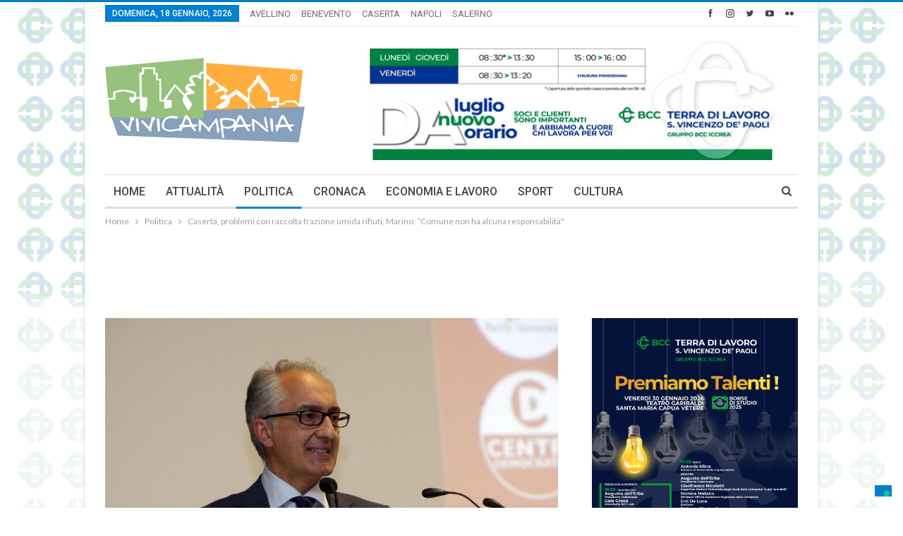

--- FILE ---
content_type: text/html; charset=UTF-8
request_url: https://www.vivicampania.net/2018/06/26/caserta-problemi-con-raccolta-frazione-umida-rifiuti-marino-comune-non-ha-alcuna-responsabilita/
body_size: 20614
content:
	<!DOCTYPE html>
		<!--[if IE 8]>
	<html class="ie ie8" lang="it-IT"> <![endif]-->
	<!--[if IE 9]>
	<html class="ie ie9" lang="it-IT"> <![endif]-->
	<!--[if gt IE 9]><!-->
<html lang="it-IT"> <!--<![endif]-->
	<head>
				<meta charset="UTF-8">
		<meta http-equiv="X-UA-Compatible" content="IE=edge">
		<meta name="viewport" content="width=device-width, initial-scale=1.0">
		<link rel="pingback" href="https://www.vivicampania.net/xmlrpc.php"/>

					<script type="text/javascript" class="_iub_cs_skip">
				var _iub = _iub || {};
				_iub.csConfiguration = _iub.csConfiguration || {};
				_iub.csConfiguration.siteId = "1142365";
				_iub.csConfiguration.cookiePolicyId = "74013865";
			</script>
			<script class="_iub_cs_skip" src="https://cs.iubenda.com/sync/1142365.js"></script>
			<title>Caserta, problemi con raccolta frazione umida rifiuti, Marino: “Comune non ha alcuna responsabilità&quot; &#8211; Vivi Campania</title>
<meta name='robots' content='max-image-preview:large' />
	<style>img:is([sizes="auto" i], [sizes^="auto," i]) { contain-intrinsic-size: 3000px 1500px }</style>
	
<!-- Better Open Graph, Schema.org & Twitter Integration -->
<meta property="og:locale" content="it_it"/>
<meta property="og:site_name" content="Vivi Campania"/>
<meta property="og:url" content="https://www.vivicampania.net/2018/06/26/caserta-problemi-con-raccolta-frazione-umida-rifiuti-marino-comune-non-ha-alcuna-responsabilita/"/>
<meta property="og:title" content="Caserta, problemi con raccolta frazione umida rifiuti, Marino: “Comune non ha alcuna responsabilità&quot;"/>
<meta property="og:image" content="https://www.vivicampania.net/wp-content/uploads/2018/05/2263615_marino_sindaco_caserta.jpg"/>
<meta property="article:section" content="Politica"/>
<meta property="og:description" content="&quot;In momenti come questi si comprende l’importanza di realizzare il biodigestore, che ci renderà autonomi dai privati”"/>
<meta property="og:type" content="article"/>
<meta name="twitter:card" content="summary"/>
<meta name="twitter:url" content="https://www.vivicampania.net/2018/06/26/caserta-problemi-con-raccolta-frazione-umida-rifiuti-marino-comune-non-ha-alcuna-responsabilita/"/>
<meta name="twitter:title" content="Caserta, problemi con raccolta frazione umida rifiuti, Marino: “Comune non ha alcuna responsabilità&quot;"/>
<meta name="twitter:description" content="&quot;In momenti come questi si comprende l’importanza di realizzare il biodigestore, che ci renderà autonomi dai privati”"/>
<meta name="twitter:image" content="https://www.vivicampania.net/wp-content/uploads/2018/05/2263615_marino_sindaco_caserta.jpg"/>
<!-- / Better Open Graph, Schema.org & Twitter Integration. -->
<link rel='dns-prefetch' href='//cdn.iubenda.com' />
<link rel='dns-prefetch' href='//www.googletagmanager.com' />
<link rel='dns-prefetch' href='//fonts.googleapis.com' />
<link rel='dns-prefetch' href='//pagead2.googlesyndication.com' />
<link rel="alternate" type="application/rss+xml" title="Vivi Campania &raquo; Feed" href="https://www.vivicampania.net/feed/" />
<link rel="alternate" type="application/rss+xml" title="Vivi Campania &raquo; Feed dei commenti" href="https://www.vivicampania.net/comments/feed/" />
<link rel="alternate" type="application/rss+xml" title="Vivi Campania &raquo; Caserta, problemi con raccolta frazione umida rifiuti, Marino: “Comune non ha alcuna responsabilità&quot; Feed dei commenti" href="https://www.vivicampania.net/2018/06/26/caserta-problemi-con-raccolta-frazione-umida-rifiuti-marino-comune-non-ha-alcuna-responsabilita/feed/" />
<script type="text/javascript">
/* <![CDATA[ */
window._wpemojiSettings = {"baseUrl":"https:\/\/s.w.org\/images\/core\/emoji\/16.0.1\/72x72\/","ext":".png","svgUrl":"https:\/\/s.w.org\/images\/core\/emoji\/16.0.1\/svg\/","svgExt":".svg","source":{"concatemoji":"https:\/\/www.vivicampania.net\/wp-includes\/js\/wp-emoji-release.min.js?ver=f8d6048ecc863a2ecadb92c5aaa108d2"}};
/*! This file is auto-generated */
!function(s,n){var o,i,e;function c(e){try{var t={supportTests:e,timestamp:(new Date).valueOf()};sessionStorage.setItem(o,JSON.stringify(t))}catch(e){}}function p(e,t,n){e.clearRect(0,0,e.canvas.width,e.canvas.height),e.fillText(t,0,0);var t=new Uint32Array(e.getImageData(0,0,e.canvas.width,e.canvas.height).data),a=(e.clearRect(0,0,e.canvas.width,e.canvas.height),e.fillText(n,0,0),new Uint32Array(e.getImageData(0,0,e.canvas.width,e.canvas.height).data));return t.every(function(e,t){return e===a[t]})}function u(e,t){e.clearRect(0,0,e.canvas.width,e.canvas.height),e.fillText(t,0,0);for(var n=e.getImageData(16,16,1,1),a=0;a<n.data.length;a++)if(0!==n.data[a])return!1;return!0}function f(e,t,n,a){switch(t){case"flag":return n(e,"\ud83c\udff3\ufe0f\u200d\u26a7\ufe0f","\ud83c\udff3\ufe0f\u200b\u26a7\ufe0f")?!1:!n(e,"\ud83c\udde8\ud83c\uddf6","\ud83c\udde8\u200b\ud83c\uddf6")&&!n(e,"\ud83c\udff4\udb40\udc67\udb40\udc62\udb40\udc65\udb40\udc6e\udb40\udc67\udb40\udc7f","\ud83c\udff4\u200b\udb40\udc67\u200b\udb40\udc62\u200b\udb40\udc65\u200b\udb40\udc6e\u200b\udb40\udc67\u200b\udb40\udc7f");case"emoji":return!a(e,"\ud83e\udedf")}return!1}function g(e,t,n,a){var r="undefined"!=typeof WorkerGlobalScope&&self instanceof WorkerGlobalScope?new OffscreenCanvas(300,150):s.createElement("canvas"),o=r.getContext("2d",{willReadFrequently:!0}),i=(o.textBaseline="top",o.font="600 32px Arial",{});return e.forEach(function(e){i[e]=t(o,e,n,a)}),i}function t(e){var t=s.createElement("script");t.src=e,t.defer=!0,s.head.appendChild(t)}"undefined"!=typeof Promise&&(o="wpEmojiSettingsSupports",i=["flag","emoji"],n.supports={everything:!0,everythingExceptFlag:!0},e=new Promise(function(e){s.addEventListener("DOMContentLoaded",e,{once:!0})}),new Promise(function(t){var n=function(){try{var e=JSON.parse(sessionStorage.getItem(o));if("object"==typeof e&&"number"==typeof e.timestamp&&(new Date).valueOf()<e.timestamp+604800&&"object"==typeof e.supportTests)return e.supportTests}catch(e){}return null}();if(!n){if("undefined"!=typeof Worker&&"undefined"!=typeof OffscreenCanvas&&"undefined"!=typeof URL&&URL.createObjectURL&&"undefined"!=typeof Blob)try{var e="postMessage("+g.toString()+"("+[JSON.stringify(i),f.toString(),p.toString(),u.toString()].join(",")+"));",a=new Blob([e],{type:"text/javascript"}),r=new Worker(URL.createObjectURL(a),{name:"wpTestEmojiSupports"});return void(r.onmessage=function(e){c(n=e.data),r.terminate(),t(n)})}catch(e){}c(n=g(i,f,p,u))}t(n)}).then(function(e){for(var t in e)n.supports[t]=e[t],n.supports.everything=n.supports.everything&&n.supports[t],"flag"!==t&&(n.supports.everythingExceptFlag=n.supports.everythingExceptFlag&&n.supports[t]);n.supports.everythingExceptFlag=n.supports.everythingExceptFlag&&!n.supports.flag,n.DOMReady=!1,n.readyCallback=function(){n.DOMReady=!0}}).then(function(){return e}).then(function(){var e;n.supports.everything||(n.readyCallback(),(e=n.source||{}).concatemoji?t(e.concatemoji):e.wpemoji&&e.twemoji&&(t(e.twemoji),t(e.wpemoji)))}))}((window,document),window._wpemojiSettings);
/* ]]> */
</script>
<style id='wp-emoji-styles-inline-css' type='text/css'>

	img.wp-smiley, img.emoji {
		display: inline !important;
		border: none !important;
		box-shadow: none !important;
		height: 1em !important;
		width: 1em !important;
		margin: 0 0.07em !important;
		vertical-align: -0.1em !important;
		background: none !important;
		padding: 0 !important;
	}
</style>
<link rel='stylesheet' id='wp-block-library-css' href='https://www.vivicampania.net/wp-includes/css/dist/block-library/style.min.css?ver=f8d6048ecc863a2ecadb92c5aaa108d2' type='text/css' media='all' />
<style id='classic-theme-styles-inline-css' type='text/css'>
/*! This file is auto-generated */
.wp-block-button__link{color:#fff;background-color:#32373c;border-radius:9999px;box-shadow:none;text-decoration:none;padding:calc(.667em + 2px) calc(1.333em + 2px);font-size:1.125em}.wp-block-file__button{background:#32373c;color:#fff;text-decoration:none}
</style>
<style id='global-styles-inline-css' type='text/css'>
:root{--wp--preset--aspect-ratio--square: 1;--wp--preset--aspect-ratio--4-3: 4/3;--wp--preset--aspect-ratio--3-4: 3/4;--wp--preset--aspect-ratio--3-2: 3/2;--wp--preset--aspect-ratio--2-3: 2/3;--wp--preset--aspect-ratio--16-9: 16/9;--wp--preset--aspect-ratio--9-16: 9/16;--wp--preset--color--black: #000000;--wp--preset--color--cyan-bluish-gray: #abb8c3;--wp--preset--color--white: #ffffff;--wp--preset--color--pale-pink: #f78da7;--wp--preset--color--vivid-red: #cf2e2e;--wp--preset--color--luminous-vivid-orange: #ff6900;--wp--preset--color--luminous-vivid-amber: #fcb900;--wp--preset--color--light-green-cyan: #7bdcb5;--wp--preset--color--vivid-green-cyan: #00d084;--wp--preset--color--pale-cyan-blue: #8ed1fc;--wp--preset--color--vivid-cyan-blue: #0693e3;--wp--preset--color--vivid-purple: #9b51e0;--wp--preset--gradient--vivid-cyan-blue-to-vivid-purple: linear-gradient(135deg,rgba(6,147,227,1) 0%,rgb(155,81,224) 100%);--wp--preset--gradient--light-green-cyan-to-vivid-green-cyan: linear-gradient(135deg,rgb(122,220,180) 0%,rgb(0,208,130) 100%);--wp--preset--gradient--luminous-vivid-amber-to-luminous-vivid-orange: linear-gradient(135deg,rgba(252,185,0,1) 0%,rgba(255,105,0,1) 100%);--wp--preset--gradient--luminous-vivid-orange-to-vivid-red: linear-gradient(135deg,rgba(255,105,0,1) 0%,rgb(207,46,46) 100%);--wp--preset--gradient--very-light-gray-to-cyan-bluish-gray: linear-gradient(135deg,rgb(238,238,238) 0%,rgb(169,184,195) 100%);--wp--preset--gradient--cool-to-warm-spectrum: linear-gradient(135deg,rgb(74,234,220) 0%,rgb(151,120,209) 20%,rgb(207,42,186) 40%,rgb(238,44,130) 60%,rgb(251,105,98) 80%,rgb(254,248,76) 100%);--wp--preset--gradient--blush-light-purple: linear-gradient(135deg,rgb(255,206,236) 0%,rgb(152,150,240) 100%);--wp--preset--gradient--blush-bordeaux: linear-gradient(135deg,rgb(254,205,165) 0%,rgb(254,45,45) 50%,rgb(107,0,62) 100%);--wp--preset--gradient--luminous-dusk: linear-gradient(135deg,rgb(255,203,112) 0%,rgb(199,81,192) 50%,rgb(65,88,208) 100%);--wp--preset--gradient--pale-ocean: linear-gradient(135deg,rgb(255,245,203) 0%,rgb(182,227,212) 50%,rgb(51,167,181) 100%);--wp--preset--gradient--electric-grass: linear-gradient(135deg,rgb(202,248,128) 0%,rgb(113,206,126) 100%);--wp--preset--gradient--midnight: linear-gradient(135deg,rgb(2,3,129) 0%,rgb(40,116,252) 100%);--wp--preset--font-size--small: 13px;--wp--preset--font-size--medium: 20px;--wp--preset--font-size--large: 36px;--wp--preset--font-size--x-large: 42px;--wp--preset--spacing--20: 0.44rem;--wp--preset--spacing--30: 0.67rem;--wp--preset--spacing--40: 1rem;--wp--preset--spacing--50: 1.5rem;--wp--preset--spacing--60: 2.25rem;--wp--preset--spacing--70: 3.38rem;--wp--preset--spacing--80: 5.06rem;--wp--preset--shadow--natural: 6px 6px 9px rgba(0, 0, 0, 0.2);--wp--preset--shadow--deep: 12px 12px 50px rgba(0, 0, 0, 0.4);--wp--preset--shadow--sharp: 6px 6px 0px rgba(0, 0, 0, 0.2);--wp--preset--shadow--outlined: 6px 6px 0px -3px rgba(255, 255, 255, 1), 6px 6px rgba(0, 0, 0, 1);--wp--preset--shadow--crisp: 6px 6px 0px rgba(0, 0, 0, 1);}:where(.is-layout-flex){gap: 0.5em;}:where(.is-layout-grid){gap: 0.5em;}body .is-layout-flex{display: flex;}.is-layout-flex{flex-wrap: wrap;align-items: center;}.is-layout-flex > :is(*, div){margin: 0;}body .is-layout-grid{display: grid;}.is-layout-grid > :is(*, div){margin: 0;}:where(.wp-block-columns.is-layout-flex){gap: 2em;}:where(.wp-block-columns.is-layout-grid){gap: 2em;}:where(.wp-block-post-template.is-layout-flex){gap: 1.25em;}:where(.wp-block-post-template.is-layout-grid){gap: 1.25em;}.has-black-color{color: var(--wp--preset--color--black) !important;}.has-cyan-bluish-gray-color{color: var(--wp--preset--color--cyan-bluish-gray) !important;}.has-white-color{color: var(--wp--preset--color--white) !important;}.has-pale-pink-color{color: var(--wp--preset--color--pale-pink) !important;}.has-vivid-red-color{color: var(--wp--preset--color--vivid-red) !important;}.has-luminous-vivid-orange-color{color: var(--wp--preset--color--luminous-vivid-orange) !important;}.has-luminous-vivid-amber-color{color: var(--wp--preset--color--luminous-vivid-amber) !important;}.has-light-green-cyan-color{color: var(--wp--preset--color--light-green-cyan) !important;}.has-vivid-green-cyan-color{color: var(--wp--preset--color--vivid-green-cyan) !important;}.has-pale-cyan-blue-color{color: var(--wp--preset--color--pale-cyan-blue) !important;}.has-vivid-cyan-blue-color{color: var(--wp--preset--color--vivid-cyan-blue) !important;}.has-vivid-purple-color{color: var(--wp--preset--color--vivid-purple) !important;}.has-black-background-color{background-color: var(--wp--preset--color--black) !important;}.has-cyan-bluish-gray-background-color{background-color: var(--wp--preset--color--cyan-bluish-gray) !important;}.has-white-background-color{background-color: var(--wp--preset--color--white) !important;}.has-pale-pink-background-color{background-color: var(--wp--preset--color--pale-pink) !important;}.has-vivid-red-background-color{background-color: var(--wp--preset--color--vivid-red) !important;}.has-luminous-vivid-orange-background-color{background-color: var(--wp--preset--color--luminous-vivid-orange) !important;}.has-luminous-vivid-amber-background-color{background-color: var(--wp--preset--color--luminous-vivid-amber) !important;}.has-light-green-cyan-background-color{background-color: var(--wp--preset--color--light-green-cyan) !important;}.has-vivid-green-cyan-background-color{background-color: var(--wp--preset--color--vivid-green-cyan) !important;}.has-pale-cyan-blue-background-color{background-color: var(--wp--preset--color--pale-cyan-blue) !important;}.has-vivid-cyan-blue-background-color{background-color: var(--wp--preset--color--vivid-cyan-blue) !important;}.has-vivid-purple-background-color{background-color: var(--wp--preset--color--vivid-purple) !important;}.has-black-border-color{border-color: var(--wp--preset--color--black) !important;}.has-cyan-bluish-gray-border-color{border-color: var(--wp--preset--color--cyan-bluish-gray) !important;}.has-white-border-color{border-color: var(--wp--preset--color--white) !important;}.has-pale-pink-border-color{border-color: var(--wp--preset--color--pale-pink) !important;}.has-vivid-red-border-color{border-color: var(--wp--preset--color--vivid-red) !important;}.has-luminous-vivid-orange-border-color{border-color: var(--wp--preset--color--luminous-vivid-orange) !important;}.has-luminous-vivid-amber-border-color{border-color: var(--wp--preset--color--luminous-vivid-amber) !important;}.has-light-green-cyan-border-color{border-color: var(--wp--preset--color--light-green-cyan) !important;}.has-vivid-green-cyan-border-color{border-color: var(--wp--preset--color--vivid-green-cyan) !important;}.has-pale-cyan-blue-border-color{border-color: var(--wp--preset--color--pale-cyan-blue) !important;}.has-vivid-cyan-blue-border-color{border-color: var(--wp--preset--color--vivid-cyan-blue) !important;}.has-vivid-purple-border-color{border-color: var(--wp--preset--color--vivid-purple) !important;}.has-vivid-cyan-blue-to-vivid-purple-gradient-background{background: var(--wp--preset--gradient--vivid-cyan-blue-to-vivid-purple) !important;}.has-light-green-cyan-to-vivid-green-cyan-gradient-background{background: var(--wp--preset--gradient--light-green-cyan-to-vivid-green-cyan) !important;}.has-luminous-vivid-amber-to-luminous-vivid-orange-gradient-background{background: var(--wp--preset--gradient--luminous-vivid-amber-to-luminous-vivid-orange) !important;}.has-luminous-vivid-orange-to-vivid-red-gradient-background{background: var(--wp--preset--gradient--luminous-vivid-orange-to-vivid-red) !important;}.has-very-light-gray-to-cyan-bluish-gray-gradient-background{background: var(--wp--preset--gradient--very-light-gray-to-cyan-bluish-gray) !important;}.has-cool-to-warm-spectrum-gradient-background{background: var(--wp--preset--gradient--cool-to-warm-spectrum) !important;}.has-blush-light-purple-gradient-background{background: var(--wp--preset--gradient--blush-light-purple) !important;}.has-blush-bordeaux-gradient-background{background: var(--wp--preset--gradient--blush-bordeaux) !important;}.has-luminous-dusk-gradient-background{background: var(--wp--preset--gradient--luminous-dusk) !important;}.has-pale-ocean-gradient-background{background: var(--wp--preset--gradient--pale-ocean) !important;}.has-electric-grass-gradient-background{background: var(--wp--preset--gradient--electric-grass) !important;}.has-midnight-gradient-background{background: var(--wp--preset--gradient--midnight) !important;}.has-small-font-size{font-size: var(--wp--preset--font-size--small) !important;}.has-medium-font-size{font-size: var(--wp--preset--font-size--medium) !important;}.has-large-font-size{font-size: var(--wp--preset--font-size--large) !important;}.has-x-large-font-size{font-size: var(--wp--preset--font-size--x-large) !important;}
:where(.wp-block-post-template.is-layout-flex){gap: 1.25em;}:where(.wp-block-post-template.is-layout-grid){gap: 1.25em;}
:where(.wp-block-columns.is-layout-flex){gap: 2em;}:where(.wp-block-columns.is-layout-grid){gap: 2em;}
:root :where(.wp-block-pullquote){font-size: 1.5em;line-height: 1.6;}
</style>
<link rel='stylesheet' id='contact-form-7-css' href='https://www.vivicampania.net/wp-content/plugins/contact-form-7/includes/css/styles.css?ver=6.1.3' type='text/css' media='all' />
<link rel='stylesheet' id='tmm-css' href='https://www.vivicampania.net/wp-content/plugins/team-members/inc/css/tmm_style.css?ver=f8d6048ecc863a2ecadb92c5aaa108d2' type='text/css' media='all' />
<link rel='stylesheet' id='better-framework-main-fonts-css' href='https://fonts.googleapis.com/css?family=Lato:400,700%7CRoboto:400,500,400italic' type='text/css' media='all' />

<script  type="text/javascript" class=" _iub_cs_skip" type="text/javascript" id="iubenda-head-inline-scripts-0">
/* <![CDATA[ */
            var _iub = _iub || [];
            _iub.csConfiguration ={"floatingPreferencesButtonDisplay":"bottom-right","lang":"it","siteId":1142365,"cookiePolicyId":"74013865","whitelabel":false,"banner":{"closeButtonDisplay":false,"listPurposes":true,"explicitWithdrawal":true,"rejectButtonDisplay":true,"acceptButtonDisplay":true,"customizeButtonDisplay":true,"closeButtonRejects":true,"position":"float-top-center","style":"dark"},"perPurposeConsent":true,"googleAdditionalConsentMode":true,"enableTcf":true,"tcfPurposes":{"1":true,"2":"consent_only","3":"consent_only","4":"consent_only","5":"consent_only","6":"consent_only","7":"consent_only","8":"consent_only","9":"consent_only","10":"consent_only"}}; 
/* ]]> */
</script>
<script  type="text/javascript" class=" _iub_cs_skip" type="text/javascript" src="//cdn.iubenda.com/cs/tcf/stub-v2.js?ver=3.12.5" id="iubenda-head-scripts-0-js"></script>
<script  type="text/javascript" class=" _iub_cs_skip" type="text/javascript" src="//cdn.iubenda.com/cs/tcf/safe-tcf-v2.js?ver=3.12.5" id="iubenda-head-scripts-1-js"></script>
<script  type="text/javascript" charset="UTF-8" async="" class=" _iub_cs_skip" type="text/javascript" src="//cdn.iubenda.com/cs/iubenda_cs.js?ver=3.12.5" id="iubenda-head-scripts-2-js"></script>
<script type="text/javascript" src="https://www.vivicampania.net/wp-includes/js/jquery/jquery.min.js?ver=3.7.1" id="jquery-core-js"></script>
<script type="text/javascript" src="https://www.vivicampania.net/wp-includes/js/jquery/jquery-migrate.min.js?ver=3.4.1" id="jquery-migrate-js"></script>
<!--[if lt IE 9]>
<script type="text/javascript" src="https://www.vivicampania.net/wp-content/themes/publisher/includes/libs/better-framework/assets/js/html5shiv.min.js?ver=3.8.0" id="bf-html5shiv-js"></script>
<![endif]-->
<!--[if lt IE 9]>
<script type="text/javascript" src="https://www.vivicampania.net/wp-content/themes/publisher/includes/libs/better-framework/assets/js/respond.min.js?ver=3.8.0" id="bf-respond-js"></script>
<![endif]-->

<!-- Snippet del tag Google (gtag.js) aggiunto da Site Kit -->
<!-- Snippet Google Analytics aggiunto da Site Kit -->
<script type="text/javascript" src="https://www.googletagmanager.com/gtag/js?id=G-8X499LKMJL" id="google_gtagjs-js" async></script>
<script type="text/javascript" id="google_gtagjs-js-after">
/* <![CDATA[ */
window.dataLayer = window.dataLayer || [];function gtag(){dataLayer.push(arguments);}
gtag("set","linker",{"domains":["www.vivicampania.net"]});
gtag("js", new Date());
gtag("set", "developer_id.dZTNiMT", true);
gtag("config", "G-8X499LKMJL");
/* ]]> */
</script>
<link rel="https://api.w.org/" href="https://www.vivicampania.net/wp-json/" /><link rel="alternate" title="JSON" type="application/json" href="https://www.vivicampania.net/wp-json/wp/v2/posts/6677" /><link rel="EditURI" type="application/rsd+xml" title="RSD" href="https://www.vivicampania.net/xmlrpc.php?rsd" />

<link rel="canonical" href="https://www.vivicampania.net/2018/06/26/caserta-problemi-con-raccolta-frazione-umida-rifiuti-marino-comune-non-ha-alcuna-responsabilita/" />
<link rel='shortlink' href='https://www.vivicampania.net/?p=6677' />
<link rel="alternate" title="oEmbed (JSON)" type="application/json+oembed" href="https://www.vivicampania.net/wp-json/oembed/1.0/embed?url=https%3A%2F%2Fwww.vivicampania.net%2F2018%2F06%2F26%2Fcaserta-problemi-con-raccolta-frazione-umida-rifiuti-marino-comune-non-ha-alcuna-responsabilita%2F" />
<link rel="alternate" title="oEmbed (XML)" type="text/xml+oembed" href="https://www.vivicampania.net/wp-json/oembed/1.0/embed?url=https%3A%2F%2Fwww.vivicampania.net%2F2018%2F06%2F26%2Fcaserta-problemi-con-raccolta-frazione-umida-rifiuti-marino-comune-non-ha-alcuna-responsabilita%2F&#038;format=xml" />
<meta name="generator" content="Site Kit by Google 1.165.0" />
<!-- Meta tag Google AdSense aggiunti da Site Kit -->
<meta name="google-adsense-platform-account" content="ca-host-pub-2644536267352236">
<meta name="google-adsense-platform-domain" content="sitekit.withgoogle.com">
<!-- Fine dei meta tag Google AdSense aggiunti da Site Kit -->
<script type="application/ld+json">{
    "@context": "http:\/\/schema.org\/",
    "@type": "organization",
    "@id": "#organization",
    "logo": {
        "@type": "ImageObject",
        "url": "https:\/\/www.vivicampania.net\/wp-content\/uploads\/2019\/04\/viviCampania_logo.png"
    },
    "url": "https:\/\/www.vivicampania.net\/",
    "name": "Vivi Campania",
    "description": "la Regione a portata di click!"
}</script>
<script type="application/ld+json">{
    "@context": "http:\/\/schema.org\/",
    "@type": "WebSite",
    "name": "Vivi Campania",
    "alternateName": "la Regione a portata di click!",
    "url": "https:\/\/www.vivicampania.net\/"
}</script>
<script type="application/ld+json">{
    "@context": "http:\/\/schema.org\/",
    "@type": "BlogPosting",
    "headline": "Caserta, problemi con raccolta frazione umida rifiuti, Marino: \u201cComune non ha alcuna responsabilit\u00e0&quot;",
    "description": "\"In momenti come questi si comprende l\u2019importanza di realizzare il biodigestore, che ci render\u00e0 autonomi dai privati\u201d",
    "datePublished": "2018-06-26",
    "dateModified": "2018-08-30",
    "author": {
        "@type": "Person",
        "@id": "#person-EnzoSantoro",
        "name": "Enzo Santoro"
    },
    "image": {
        "@type": "ImageObject",
        "url": "https:\/\/www.vivicampania.net\/wp-content\/uploads\/2018\/05\/2263615_marino_sindaco_caserta.jpg",
        "width": 990,
        "height": 659
    },
    "interactionStatistic": [
        {
            "@type": "InteractionCounter",
            "interactionType": "http:\/\/schema.org\/CommentAction",
            "userInteractionCount": "0"
        }
    ],
    "publisher": {
        "@id": "#organization"
    },
    "mainEntityOfPage": "https:\/\/www.vivicampania.net\/2018\/06\/26\/caserta-problemi-con-raccolta-frazione-umida-rifiuti-marino-comune-non-ha-alcuna-responsabilita\/"
}</script>

<!-- Snippet Google AdSense aggiunto da Site Kit -->
<script type="text/javascript" async="async" src="https://pagead2.googlesyndication.com/pagead/js/adsbygoogle.js?client=ca-pub-2914230335057929&amp;host=ca-host-pub-2644536267352236" crossorigin="anonymous"></script>

<!-- Termina lo snippet Google AdSense aggiunto da Site Kit -->
<link rel='stylesheet' id='bf-minifed-css-1' href='https://www.vivicampania.net/wp-content/bs-booster-cache/0b08a4a220323b88fef2b04574b457fe.css' type='text/css' media='all' />
<link rel='stylesheet' id='6.1.0-1767893192' href='https://www.vivicampania.net/wp-content/bs-booster-cache/9030a29f31724be49e47e315897e10a9.css' type='text/css' media='all' />
<link rel="icon" href="https://www.vivicampania.net/wp-content/uploads/2021/06/cropped-4E725232-0131-4AE7-B27E-E37FA8023729-32x32.png" sizes="32x32" />
<link rel="icon" href="https://www.vivicampania.net/wp-content/uploads/2021/06/cropped-4E725232-0131-4AE7-B27E-E37FA8023729-192x192.png" sizes="192x192" />
<link rel="apple-touch-icon" href="https://www.vivicampania.net/wp-content/uploads/2021/06/cropped-4E725232-0131-4AE7-B27E-E37FA8023729-180x180.png" />
<meta name="msapplication-TileImage" content="https://www.vivicampania.net/wp-content/uploads/2021/06/cropped-4E725232-0131-4AE7-B27E-E37FA8023729-270x270.png" />
		<style type="text/css" id="wp-custom-css">
			body {
    background-image: url(//www.vivicampania.net/wp-content/uploads/2018/02/viviCampania-wall-BBC-2.jpg);
}
#sidebar-footer-3 .td-social-icon-wrap i {
    padding: 18px;
    background: #4a4a4a;
    margin: 4px;
    border: 1px solid #555;
}
#sidebar-footer-2 .textwidget {
    color: #f9ad2c;
}
#sidebar-footer-2 b {
    color: #fff;
}
.footer-widgets .widget a {
    color: #ccc!important;
}
.footer-widgets .widget a:hover {
    color: #fff!important;
}
@media (max-width:768px){
  #site-footer .col-sm-4 {
    display: block;
    clear: left;
    text-align: center;
    padding-top: 20px;
}
}
.pum-content.popmake-content img {
    max-width: 100%;
    height: auto;
}
a.footer_link {
    padding: 0 8px;
}
.yotu-wrapper-player{max-width:100%!important}

.yotu-videos{padding: 10px!important; background:#333;} a h3 {
    color: #fff!important;
    text-decoration: none!important;
}		</style>
		<!-- ## NXS/OG ## --><!-- ## NXSOGTAGS ## --><!-- ## NXS/OG ## -->
	</head>

<body data-rsssl=1 class="wp-singular post-template-default single single-post postid-6677 single-format-standard wp-theme-publisher active-light-box active-top-line ltr close-rh page-layout-2-col-right boxed main-menu-sticky-smart active-ajax-search single-cat-5 single-prim-cat-12 single-cat-12  bs-show-ha bs-show-ha-a hide_update bs-ll-a" dir="ltr">
		<div class="main-wrap content-main-wrap">
			<header id="header" class="site-header header-style-2 boxed" itemscope="itemscope" itemtype="https://schema.org/WPHeader">

		<section class="topbar topbar-style-1 hidden-xs hidden-xs">
	<div class="content-wrap">
		<div class="container">
			<div class="topbar-inner clearfix">

									<div class="section-links">
								<div  class="  better-studio-shortcode bsc-clearfix better-social-counter style-button not-colored in-4-col">
						<ul class="social-list bsc-clearfix"><li class="social-item facebook"><a href = "https://www.facebook.com/ViviCampania" target = "_blank" > <i class="item-icon bsfi-facebook" ></i><span class="item-title" > Mi piace </span> </a> </li> <li class="social-item instagram"><a href = "https://instagram.com/ViviCampania" target = "_blank" > <i class="item-icon bsfi-instagram" ></i><span class="item-title" > Seguaci </span> </a> </li> <li class="social-item twitter"><a href = "https://twitter.com/vivicampania" target = "_blank" > <i class="item-icon bsfi-twitter" ></i><span class="item-title" > Seguaci </span> </a> </li> <li class="social-item youtube"><a href = "" target = "_blank" > <i class="item-icon bsfi-youtube" ></i><span class="item-title" > Subscribers </span> </a> </li> <li class="social-item flickr"><a href = "https://www.flickr.com/groups/4021705@N21/" target = "_blank" > <i class="item-icon bsfi-flickr" ></i><span class="item-title" > Seguaci </span> </a> </li> 			</ul>
		</div>
							</div>
				
				<div class="section-menu">
						<div id="menu-top" class="menu top-menu-wrapper" role="navigation" itemscope="itemscope" itemtype="https://schema.org/SiteNavigationElement">
		<nav class="top-menu-container">

			<ul id="top-navigation" class="top-menu menu clearfix bsm-pure">
									<li id="topbar-date" class="menu-item menu-item-date">
					<span
						class="topbar-date">domenica, 18 Gennaio, 2026</span>
					</li>
					<li id="menu-item-10054" class="menu-item menu-item-type-taxonomy menu-item-object-category menu-term-3 better-anim-fade menu-item-10054"><a href="https://www.vivicampania.net/category/avellino/">AVELLINO</a></li>
<li id="menu-item-10053" class="menu-item menu-item-type-taxonomy menu-item-object-category menu-term-4 better-anim-fade menu-item-10053"><a href="https://www.vivicampania.net/category/benevento/">BENEVENTO</a></li>
<li id="menu-item-10052" class="menu-item menu-item-type-taxonomy menu-item-object-category current-post-ancestor current-menu-parent current-post-parent menu-term-5 better-anim-fade menu-item-10052"><a href="https://www.vivicampania.net/category/caserta/">CASERTA</a></li>
<li id="menu-item-10055" class="menu-item menu-item-type-taxonomy menu-item-object-category menu-term-11 better-anim-fade menu-item-10055"><a href="https://www.vivicampania.net/category/napoli/">NAPOLI</a></li>
<li id="menu-item-10056" class="menu-item menu-item-type-taxonomy menu-item-object-category menu-term-14 better-anim-fade menu-item-10056"><a href="https://www.vivicampania.net/category/salerno/">SALERNO</a></li>
			</ul>

		</nav>
	</div>
				</div>
			</div>
		</div>
	</div>
</section>
		<div class="header-inner">
			<div class="content-wrap">
				<div class="container">
					<div class="row">
						<div class="row-height">
							<div class="logo-col col-xs-4">
								<div class="col-inside">
									<div id="site-branding" class="site-branding">
	<p  id="site-title" class="logo h1 img-logo">
	<a href="https://www.vivicampania.net/" itemprop="url" rel="home">
					<img id="site-logo" src="https://www.vivicampania.net/wp-content/uploads/2019/04/viviCampania_logo.png"
			     alt="Publisher"  />

			<span class="site-title">Publisher - la Regione a portata di click!</span>
				</a>
</p>
</div><!-- .site-branding -->
								</div>
							</div>
															<div class="sidebar-col col-xs-8">
									<div class="col-inside">
										<aside id="sidebar" class="sidebar" role="complementary" itemscope="itemscope" itemtype="https://schema.org/WPSideBar">
											<div class="bsac bsac-clearfix location-header_aside_logo bsac-align-right bsac-column-1"><div id="bsac-110453-923864492" class="bsac-container bsac-type-image " itemscope="" itemtype="https://schema.org/WPAdBlock" data-adid="110453" data-type="image"><a itemprop="url" class="bsac-link" href="https://www.bccterradilavoro.it" target="_self" ><img class="bsac-image" src="https://www.vivicampania.net/wp-content/uploads/2024/01/VIV_banner_head_bcc.jpeg" alt="bcc top natale" /></a></div></div>										</aside>
									</div>
								</div>
														</div>
					</div>
				</div>
			</div>
		</div>

		<div id="menu-main" class="menu main-menu-wrapper show-search-item menu-actions-btn-width-1" role="navigation" itemscope="itemscope" itemtype="https://schema.org/SiteNavigationElement">
	<div class="main-menu-inner">
		<div class="content-wrap">
			<div class="container">

				<nav class="main-menu-container">
					<ul id="main-navigation" class="main-menu menu bsm-pure clearfix">
						<li id="menu-item-10048" class="menu-item menu-item-type-custom menu-item-object-custom menu-item-home better-anim-fade menu-item-10048"><a href="https://www.vivicampania.net/">HOME</a></li>
<li id="menu-item-10042" class="menu-item menu-item-type-taxonomy menu-item-object-category menu-term-2 better-anim-fade menu-item-10042"><a href="https://www.vivicampania.net/category/attualita/">ATTUALITÀ</a></li>
<li id="menu-item-10046" class="menu-item menu-item-type-taxonomy menu-item-object-category current-post-ancestor current-menu-parent current-post-parent menu-term-12 better-anim-fade menu-item-10046"><a href="https://www.vivicampania.net/category/politica/">POLITICA</a></li>
<li id="menu-item-10043" class="menu-item menu-item-type-taxonomy menu-item-object-category menu-term-6 better-anim-fade menu-item-10043"><a href="https://www.vivicampania.net/category/cronaca/">CRONACA</a></li>
<li id="menu-item-10045" class="menu-item menu-item-type-taxonomy menu-item-object-category menu-term-9 better-anim-fade menu-item-10045"><a href="https://www.vivicampania.net/category/economia-e-lavoro/">ECONOMIA E LAVORO</a></li>
<li id="menu-item-10047" class="menu-item menu-item-type-taxonomy menu-item-object-category menu-term-15 better-anim-fade menu-item-10047"><a href="https://www.vivicampania.net/category/sport/">SPORT</a></li>
<li id="menu-item-10044" class="menu-item menu-item-type-taxonomy menu-item-object-category menu-term-7 better-anim-fade menu-item-10044"><a href="https://www.vivicampania.net/category/cultura/">CULTURA</a></li>
					</ul><!-- #main-navigation -->
											<div class="menu-action-buttons width-1">
															<div class="search-container close">
									<span class="search-handler"><i class="fa fa-search"></i></span>

									<div class="search-box clearfix">
										<form role="search" method="get" class="search-form clearfix" action="https://www.vivicampania.net">
	<input type="search" class="search-field"
	       placeholder="Ricerca..."
	       value="" name="s"
	       title="Cercare:"
	       autocomplete="off">
	<input type="submit" class="search-submit" value="Ricerca">
</form><!-- .search-form -->
									</div>
								</div>
														</div>
										</nav><!-- .main-menu-container -->

			</div>
		</div>
	</div>
</div><!-- .menu -->
	</header><!-- .header -->
	<div class="rh-header clearfix dark deferred-block-exclude">
		<div class="rh-container clearfix">

			<div class="menu-container close">
				<span class="menu-handler"><span class="lines"></span></span>
			</div><!-- .menu-container -->

			<div class="logo-container rh-img-logo">
				<a href="https://www.vivicampania.net/" itemprop="url" rel="home">
											<img src="https://www.vivicampania.net/wp-content/uploads/2019/04/viviCampania_logo.png"
						     alt="Vivi Campania"  />				</a>
			</div><!-- .logo-container -->
		</div><!-- .rh-container -->
	</div><!-- .rh-header -->
<nav role="navigation" aria-label="Breadcrumbs" class="bf-breadcrumb clearfix bc-top-style"><div class="container bf-breadcrumb-container"><ul class="bf-breadcrumb-items" itemscope itemtype="http://schema.org/BreadcrumbList"><meta name="numberOfItems" content="3" /><meta name="itemListOrder" content="Ascending" /><li itemprop="itemListElement" itemscope itemtype="http://schema.org/ListItem" class="bf-breadcrumb-item bf-breadcrumb-begin"><a itemprop="item" href="https://www.vivicampania.net" rel="home""><span itemprop='name'>Home</span><meta itemprop="position" content="1" /></a></li><li itemprop="itemListElement" itemscope itemtype="http://schema.org/ListItem" class="bf-breadcrumb-item"><a itemprop="item" href="https://www.vivicampania.net/category/politica/" ><span itemprop='name'>Politica</span><meta itemprop="position" content="2" /></a></li><li itemprop="itemListElement" itemscope itemtype="http://schema.org/ListItem" class="bf-breadcrumb-item bf-breadcrumb-end"><span itemprop='name'>Caserta, problemi con raccolta frazione umida rifiuti, Marino: “Comune non ha alcuna responsabilità&quot;</span><meta itemprop="position" content="3" /><meta itemprop="item" content="https://www.vivicampania.net/2018/06/26/caserta-problemi-con-raccolta-frazione-umida-rifiuti-marino-comune-non-ha-alcuna-responsabilita/"/></li></ul></div></nav><div class="container adcontainer"><div class="bsac bsac-clearfix adloc-after-header adloc-is-banner adloc-show-desktop adloc-show-tablet-portrait adloc-show-tablet-landscape adloc-show-phone location-header_after bsac-align-center bsac-column-1"><div id="bsac-10249-1199359386" class="bsac-container bsac-type-code " itemscope="" itemtype="https://schema.org/WPAdBlock" data-adid="10249" data-type="code"><span id="bsac-10249-1199359386-place"></span><script async src="//pagead2.googlesyndication.com/pagead/js/adsbygoogle.js"></script><script type="text/javascript">var betterads_screen_width = document.body.clientWidth;betterads_el = document.getElementById('bsac-10249-1199359386');             if (betterads_el.getBoundingClientRect().width) {     betterads_el_width_raw = betterads_el_width = betterads_el.getBoundingClientRect().width;    } else {     betterads_el_width_raw = betterads_el_width = betterads_el.offsetWidth;    }        var size = ["125", "125"];    if ( betterads_el_width >= 728 )      betterads_el_width = ["728", "90"];    else if ( betterads_el_width >= 468 )     betterads_el_width = ["468", "60"];    else if ( betterads_el_width >= 336 )     betterads_el_width = ["336", "280"];    else if ( betterads_el_width >= 300 )     betterads_el_width = ["300", "250"];    else if ( betterads_el_width >= 250 )     betterads_el_width = ["250", "250"];    else if ( betterads_el_width >= 200 )     betterads_el_width = ["200", "200"];    else if ( betterads_el_width >= 180 )     betterads_el_width = ["180", "150"]; if ( betterads_screen_width >= 1140 ) {          document.getElementById('bsac-10249-1199359386-place').innerHTML = '<ins class="adsbygoogle" style="display:inline-block;width:970px;height:90px"  data-ad-client="ca-pub-2914230335057929"  data-ad-slot="5662700155" ></ins>';          (adsbygoogle = window.adsbygoogle || []).push({});         }else if ( betterads_screen_width >= 1019  && betterads_screen_width < 1140 ) { document.getElementById('bsac-10249-1199359386-place').innerHTML = '<ins class="adsbygoogle" style="display:inline-block;width:' + betterads_el_width[0] + 'px;height:' + betterads_el_width[1] + 'px"  data-ad-client="ca-pub-2914230335057929"  data-ad-slot="5662700155" ></ins>';         (adsbygoogle = window.adsbygoogle || []).push({});}else if ( betterads_screen_width >= 768  && betterads_screen_width < 1019 ) { document.getElementById('bsac-10249-1199359386-place').innerHTML = '<ins class="adsbygoogle" style="display:inline-block;width:' + betterads_el_width[0] + 'px;height:' + betterads_el_width[1] + 'px"  data-ad-client="ca-pub-2914230335057929"  data-ad-slot="5662700155" ></ins>';         (adsbygoogle = window.adsbygoogle || []).push({});}else if ( betterads_screen_width < 768 ) { document.getElementById('bsac-10249-1199359386-place').innerHTML = '<ins class="adsbygoogle" style="display:inline-block;width:' + betterads_el_width[0] + 'px;height:' + betterads_el_width[1] + 'px"  data-ad-client="ca-pub-2914230335057929"  data-ad-slot="5662700155" ></ins>';         (adsbygoogle = window.adsbygoogle || []).push({});}</script></div></div></div><div class="content-wrap">
		<main id="content" class="content-container">

		<div class="container layout-2-col layout-2-col-1 layout-right-sidebar layout-bc-before post-template-10">

			<div class="row main-section">
										<div class="col-sm-8 content-column">
							<div class="single-container">
																<article id="post-6677" class="post-6677 post type-post status-publish format-standard has-post-thumbnail  category-caserta category-politica single-post-content">
									<div class="single-featured"><img  alt="" data-src="https://www.vivicampania.net/wp-content/uploads/2018/05/2263615_marino_sindaco_caserta.jpg"></div>
																		<div class="post-header-inner">
										<div class="post-header-title">
											<div class="term-badges floated"><span class="term-badge term-12"><a href="https://www.vivicampania.net/category/politica/">Politica</a></span><span class="term-badge term-5"><a href="https://www.vivicampania.net/category/caserta/">Caserta</a></span></div>											<h1 class="single-post-title">
												<span class="post-title" itemprop="headline">Caserta, problemi con raccolta frazione umida rifiuti, Marino: “Comune non ha alcuna responsabilità&quot;</span>
											</h1>
											<h2 class="post-subtitle">"In momenti come questi si comprende l’importanza di realizzare il biodigestore, che ci renderà autonomi dai privati”</h2><div class="post-meta single-post-meta">
			<a href="https://www.vivicampania.net/author/enzo/"
		   title="Sfoglia Autore Articoli"
		   class="post-author-a post-author-avatar">
			<img alt=''  data-src='https://www.vivicampania.net/wp-content/uploads/2018/08/23131727_10212181079815836_7243148003897333275_n.jpg' class='avatar avatar-26 photo avatar-default' height='26' width='26' /><span class="post-author-name">Pubblicato da <b>Enzo Santoro</b></span>		</a>
					<span class="time"><time class="post-published updated"
			                         datetime="2018-08-30T10:39:01+02:00">Ultimo aggiornamento <b>30 Ago, 2018</b></time></span>
			</div>
										</div>
									</div>
											<div class="post-share single-post-share top-share clearfix style-1">
			<div class="post-share-btn-group">
				<a href="https://www.vivicampania.net/2018/06/26/caserta-problemi-con-raccolta-frazione-umida-rifiuti-marino-comune-non-ha-alcuna-responsabilita/#respond" class="post-share-btn post-share-btn-comments comments" title="Lascia un commento su: &quot;Caserta, problemi con raccolta frazione umida rifiuti, Marino: “Comune non ha alcuna responsabilità&quot;&quot;"><i class="bf-icon fa fa-comments" aria-hidden="true"></i> <b class="number">0</b></a><span class="views post-share-btn post-share-btn-views rank-1000" data-bpv-post="6677"><i class="bf-icon  bsfi-fire-2"></i> <b class="number">1.177</b></span>			</div>
						<div class="share-handler-wrap ">
				<span class="share-handler post-share-btn rank-default">
					<i class="bf-icon  fa fa-share-alt"></i>						<b class="text">Condividi</b>
										</span>
				<span class="social-item facebook"><a href="https://www.facebook.com/sharer.php?u=https%3A%2F%2Fwww.vivicampania.net%2F2018%2F06%2F26%2Fcaserta-problemi-con-raccolta-frazione-umida-rifiuti-marino-comune-non-ha-alcuna-responsabilita%2F" target="_blank" rel="nofollow" class="bs-button-el" onclick="window.open(this.href, 'share-facebook','left=50,top=50,width=600,height=320,toolbar=0'); return false;"><span class="icon"><i class="bf-icon fa fa-facebook"></i></span></a></span><span class="social-item twitter"><a href="https://twitter.com/share?text=Caserta%2C+problemi+con+raccolta+frazione+umida+rifiuti%2C+Marino%3A+%E2%80%9CComune+non+ha+alcuna+responsabilit%C3%A0%26quot%3B @vivicampania&url=https%3A%2F%2Fwww.vivicampania.net%2F2018%2F06%2F26%2Fcaserta-problemi-con-raccolta-frazione-umida-rifiuti-marino-comune-non-ha-alcuna-responsabilita%2F" target="_blank" rel="nofollow" class="bs-button-el" onclick="window.open(this.href, 'share-twitter','left=50,top=50,width=600,height=320,toolbar=0'); return false;"><span class="icon"><i class="bf-icon fa fa-twitter"></i></span></a></span><span class="social-item google_plus"><a href="https://plus.google.com/share?url=https%3A%2F%2Fwww.vivicampania.net%2F2018%2F06%2F26%2Fcaserta-problemi-con-raccolta-frazione-umida-rifiuti-marino-comune-non-ha-alcuna-responsabilita%2F" target="_blank" rel="nofollow" class="bs-button-el" onclick="window.open(this.href, 'share-google_plus','left=50,top=50,width=600,height=320,toolbar=0'); return false;"><span class="icon"><i class="bf-icon fa fa-google"></i></span></a></span><span class="social-item reddit"><a href="https://reddit.com/submit?url=https%3A%2F%2Fwww.vivicampania.net%2F2018%2F06%2F26%2Fcaserta-problemi-con-raccolta-frazione-umida-rifiuti-marino-comune-non-ha-alcuna-responsabilita%2F&title=Caserta%2C+problemi+con+raccolta+frazione+umida+rifiuti%2C+Marino%3A+%E2%80%9CComune+non+ha+alcuna+responsabilit%C3%A0%26quot%3B" target="_blank" rel="nofollow" class="bs-button-el" onclick="window.open(this.href, 'share-reddit','left=50,top=50,width=600,height=320,toolbar=0'); return false;"><span class="icon"><i class="bf-icon fa fa-reddit-alien"></i></span></a></span><span class="social-item whatsapp"><a href="whatsapp://send?text=Caserta%2C+problemi+con+raccolta+frazione+umida+rifiuti%2C+Marino%3A+%E2%80%9CComune+non+ha+alcuna+responsabilit%C3%A0%26quot%3B %0A%0A https%3A%2F%2Fwww.vivicampania.net%2F2018%2F06%2F26%2Fcaserta-problemi-con-raccolta-frazione-umida-rifiuti-marino-comune-non-ha-alcuna-responsabilita%2F" target="_blank" rel="nofollow" class="bs-button-el" onclick="window.open(this.href, 'share-whatsapp','left=50,top=50,width=600,height=320,toolbar=0'); return false;"><span class="icon"><i class="bf-icon fa fa-whatsapp"></i></span></a></span><span class="social-item pinterest"><a href="https://pinterest.com/pin/create/button/?url=https%3A%2F%2Fwww.vivicampania.net%2F2018%2F06%2F26%2Fcaserta-problemi-con-raccolta-frazione-umida-rifiuti-marino-comune-non-ha-alcuna-responsabilita%2F&media=https://www.vivicampania.net/wp-content/uploads/2018/05/2263615_marino_sindaco_caserta.jpg&description=Caserta%2C+problemi+con+raccolta+frazione+umida+rifiuti%2C+Marino%3A+%E2%80%9CComune+non+ha+alcuna+responsabilit%C3%A0%26quot%3B" target="_blank" rel="nofollow" class="bs-button-el" onclick="window.open(this.href, 'share-pinterest','left=50,top=50,width=600,height=320,toolbar=0'); return false;"><span class="icon"><i class="bf-icon fa fa-pinterest"></i></span></a></span><span class="social-item email"><a href="/cdn-cgi/l/email-protection#[base64]" target="_blank" rel="nofollow" class="bs-button-el" onclick="window.open(this.href, 'share-email','left=50,top=50,width=600,height=320,toolbar=0'); return false;"><span class="icon"><i class="bf-icon fa fa-envelope-open"></i></span></a></span></div>		</div>
											<div class="entry-content clearfix single-post-content">
										<p style="text-align: justify;">“Il Comune di Caserta non ha alcuna responsabilità per la mancata raccolta della frazione umida dei rifiuti in città. Purtroppo l’intera comunità sta subendo i disagi legati ai problemi che stanno riguardando una società privata e la sua piattaforma per il trattamento dell’umido. In qualità di sindaco, e quindi di massima autorità sanitaria del territorio, sono stato costretto ad emanare un’ordinanza che vieta di conferire la frazione umida in attesa della risoluzione dei problemi. Tuttavia, in momenti come questi si capisce quanto sia importante la realizzazione del biodigestore, struttura che ci renderà completamente autonomi nel trattamento dell’umido e indipendenti nei confronti di quella aziende private che decidono arbitrariamente quando far conferire la frazione organica del rifiuto, fissando anche il prezzo del servizio. Non possiamo più consentire che ciò avvenga, procurando un danno all’ambiente e alle casse comunali”. A dichiararlo è il sindaco di Caserta, <strong>Carlo Marino</strong>.</p>
 <p style="text-align: justify;"><strong> </strong></p><div class="bsac bsac-clearfix bsac-post-inline bsac-float-center bsac-align-center bsac-column-1"><div id="bsac-10400-1760422654" class="bsac-container bsac-type-code " itemscope="" itemtype="https://schema.org/WPAdBlock" data-adid="10400" data-type="code"><span id="bsac-10400-1760422654-place"></span><script data-cfasync="false" src="/cdn-cgi/scripts/5c5dd728/cloudflare-static/email-decode.min.js"></script><script type="text/javascript">var betterads_screen_width = document.body.clientWidth;betterads_el = document.getElementById('bsac-10400-1760422654');             if (betterads_el.getBoundingClientRect().width) {     betterads_el_width_raw = betterads_el_width = betterads_el.getBoundingClientRect().width;    } else {     betterads_el_width_raw = betterads_el_width = betterads_el.offsetWidth;    }        var size = ["125", "125"];    if ( betterads_el_width >= 728 )      betterads_el_width = ["728", "90"];    else if ( betterads_el_width >= 468 )     betterads_el_width = ["468", "60"];    else if ( betterads_el_width >= 336 )     betterads_el_width = ["336", "280"];    else if ( betterads_el_width >= 300 )     betterads_el_width = ["300", "250"];    else if ( betterads_el_width >= 250 )     betterads_el_width = ["250", "250"];    else if ( betterads_el_width >= 200 )     betterads_el_width = ["200", "200"];    else if ( betterads_el_width >= 180 )     betterads_el_width = ["180", "150"]; if ( betterads_screen_width >= 1140 ) {          document.getElementById('bsac-10400-1760422654-place').innerHTML = '<ins class="adsbygoogle" style="display:inline-block;width:300px;height:250px"  data-ad-client="ca-pub-2914230335057929"  data-ad-slot="9406602308" ></ins>';          (adsbygoogle = window.adsbygoogle || []).push({});         }else if ( betterads_screen_width >= 1019  && betterads_screen_width < 1140 ) { document.getElementById('bsac-10400-1760422654-place').innerHTML = '<ins class="adsbygoogle" style="display:inline-block;width:' + betterads_el_width[0] + 'px;height:' + betterads_el_width[1] + 'px"  data-ad-client="ca-pub-2914230335057929"  data-ad-slot="9406602308" ></ins>';         (adsbygoogle = window.adsbygoogle || []).push({});}else if ( betterads_screen_width >= 768  && betterads_screen_width < 1019 ) { document.getElementById('bsac-10400-1760422654-place').innerHTML = '<ins class="adsbygoogle" style="display:inline-block;width:' + betterads_el_width[0] + 'px;height:' + betterads_el_width[1] + 'px"  data-ad-client="ca-pub-2914230335057929"  data-ad-slot="9406602308" ></ins>';         (adsbygoogle = window.adsbygoogle || []).push({});}else if ( betterads_screen_width < 768 ) { document.getElementById('bsac-10400-1760422654-place').innerHTML = '<ins class="adsbygoogle" style="display:inline-block;width:' + betterads_el_width[0] + 'px;height:' + betterads_el_width[1] + 'px"  data-ad-client="ca-pub-2914230335057929"  data-ad-slot="9406602308" ></ins>';         (adsbygoogle = window.adsbygoogle || []).push({});}</script></div></div> 									</div>
											<div class="post-share single-post-share bottom-share clearfix style-1">
			<div class="post-share-btn-group">
				<a href="https://www.vivicampania.net/2018/06/26/caserta-problemi-con-raccolta-frazione-umida-rifiuti-marino-comune-non-ha-alcuna-responsabilita/#respond" class="post-share-btn post-share-btn-comments comments" title="Lascia un commento su: &quot;Caserta, problemi con raccolta frazione umida rifiuti, Marino: “Comune non ha alcuna responsabilità&quot;&quot;"><i class="bf-icon fa fa-comments" aria-hidden="true"></i> <b class="number">0</b></a><span class="views post-share-btn post-share-btn-views rank-1000" data-bpv-post="6677"><i class="bf-icon  bsfi-fire-2"></i> <b class="number">1.177</b></span>			</div>
						<div class="share-handler-wrap ">
				<span class="share-handler post-share-btn rank-default">
					<i class="bf-icon  fa fa-share-alt"></i>						<b class="text">Condividi</b>
										</span>
				<span class="social-item facebook has-title"><a href="https://www.facebook.com/sharer.php?u=https%3A%2F%2Fwww.vivicampania.net%2F2018%2F06%2F26%2Fcaserta-problemi-con-raccolta-frazione-umida-rifiuti-marino-comune-non-ha-alcuna-responsabilita%2F" target="_blank" rel="nofollow" class="bs-button-el" onclick="window.open(this.href, 'share-facebook','left=50,top=50,width=600,height=320,toolbar=0'); return false;"><span class="icon"><i class="bf-icon fa fa-facebook"></i></span><span class="item-title">Facebook</span></a></span><span class="social-item twitter has-title"><a href="https://twitter.com/share?text=Caserta%2C+problemi+con+raccolta+frazione+umida+rifiuti%2C+Marino%3A+%E2%80%9CComune+non+ha+alcuna+responsabilit%C3%A0%26quot%3B @vivicampania&url=https%3A%2F%2Fwww.vivicampania.net%2F2018%2F06%2F26%2Fcaserta-problemi-con-raccolta-frazione-umida-rifiuti-marino-comune-non-ha-alcuna-responsabilita%2F" target="_blank" rel="nofollow" class="bs-button-el" onclick="window.open(this.href, 'share-twitter','left=50,top=50,width=600,height=320,toolbar=0'); return false;"><span class="icon"><i class="bf-icon fa fa-twitter"></i></span><span class="item-title">Twitter</span></a></span><span class="social-item google_plus has-title"><a href="https://plus.google.com/share?url=https%3A%2F%2Fwww.vivicampania.net%2F2018%2F06%2F26%2Fcaserta-problemi-con-raccolta-frazione-umida-rifiuti-marino-comune-non-ha-alcuna-responsabilita%2F" target="_blank" rel="nofollow" class="bs-button-el" onclick="window.open(this.href, 'share-google_plus','left=50,top=50,width=600,height=320,toolbar=0'); return false;"><span class="icon"><i class="bf-icon fa fa-google"></i></span><span class="item-title">Google+</span></a></span><span class="social-item reddit has-title"><a href="https://reddit.com/submit?url=https%3A%2F%2Fwww.vivicampania.net%2F2018%2F06%2F26%2Fcaserta-problemi-con-raccolta-frazione-umida-rifiuti-marino-comune-non-ha-alcuna-responsabilita%2F&title=Caserta%2C+problemi+con+raccolta+frazione+umida+rifiuti%2C+Marino%3A+%E2%80%9CComune+non+ha+alcuna+responsabilit%C3%A0%26quot%3B" target="_blank" rel="nofollow" class="bs-button-el" onclick="window.open(this.href, 'share-reddit','left=50,top=50,width=600,height=320,toolbar=0'); return false;"><span class="icon"><i class="bf-icon fa fa-reddit-alien"></i></span><span class="item-title">ReddIt</span></a></span><span class="social-item whatsapp has-title"><a href="whatsapp://send?text=Caserta%2C+problemi+con+raccolta+frazione+umida+rifiuti%2C+Marino%3A+%E2%80%9CComune+non+ha+alcuna+responsabilit%C3%A0%26quot%3B %0A%0A https%3A%2F%2Fwww.vivicampania.net%2F2018%2F06%2F26%2Fcaserta-problemi-con-raccolta-frazione-umida-rifiuti-marino-comune-non-ha-alcuna-responsabilita%2F" target="_blank" rel="nofollow" class="bs-button-el" onclick="window.open(this.href, 'share-whatsapp','left=50,top=50,width=600,height=320,toolbar=0'); return false;"><span class="icon"><i class="bf-icon fa fa-whatsapp"></i></span><span class="item-title">WhatsApp</span></a></span><span class="social-item pinterest has-title"><a href="https://pinterest.com/pin/create/button/?url=https%3A%2F%2Fwww.vivicampania.net%2F2018%2F06%2F26%2Fcaserta-problemi-con-raccolta-frazione-umida-rifiuti-marino-comune-non-ha-alcuna-responsabilita%2F&media=https://www.vivicampania.net/wp-content/uploads/2018/05/2263615_marino_sindaco_caserta.jpg&description=Caserta%2C+problemi+con+raccolta+frazione+umida+rifiuti%2C+Marino%3A+%E2%80%9CComune+non+ha+alcuna+responsabilit%C3%A0%26quot%3B" target="_blank" rel="nofollow" class="bs-button-el" onclick="window.open(this.href, 'share-pinterest','left=50,top=50,width=600,height=320,toolbar=0'); return false;"><span class="icon"><i class="bf-icon fa fa-pinterest"></i></span><span class="item-title">Pinterest</span></a></span><span class="social-item email has-title"><a href="/cdn-cgi/l/email-protection#[base64]" target="_blank" rel="nofollow" class="bs-button-el" onclick="window.open(this.href, 'share-email','left=50,top=50,width=600,height=320,toolbar=0'); return false;"><span class="icon"><i class="bf-icon fa fa-envelope-open"></i></span><span class="item-title">E-mail</span></a></span></div>		</div>
										</article>
								<section class="post-author clearfix">
		<a href="https://www.vivicampania.net/author/enzo/"
	   title="Sfoglia Autore Articoli">
		<span class="post-author-avatar" itemprop="image"><img alt=''  data-src='https://www.vivicampania.net/wp-content/uploads/2018/08/23131727_10212181079815836_7243148003897333275_n.jpg' class='avatar avatar-80 photo avatar-default' height='80' width='80' /></span>
	</a>

	<div class="author-title heading-typo">
		<a class="post-author-url" href="https://www.vivicampania.net/author/enzo/"><span class="post-author-name">Enzo Santoro</span></a>
	</div>

	<div class="author-links">
				<ul class="author-social-icons">
					</ul>
			</div>

	<div class="post-author-bio" itemprop="description">
		<p>Fondatore e Direttore di Vivi Campania</p>
	</div>

</section>
	<section class="next-prev-post clearfix">

					<div class="prev-post">
				<p class="pre-title heading-typo"><i
							class="fa fa-arrow-left"></i> Precedente				</p>
				<p class="title heading-typo"><a href="https://www.vivicampania.net/2018/06/26/a-melfi-lincontro-tra-ancescao-nazionale-e-i-centri-del-sud/" rel="prev">A Melfi l’incontro tra ANCeSCAO Nazionale e i Centri del Sud</a></p>
			</div>
		
					<div class="next-post">
				<p class="pre-title heading-typo">Successivo <i
							class="fa fa-arrow-right"></i></p>
				<p class="title heading-typo"><a href="https://www.vivicampania.net/2018/06/26/week-end-di-controlli-straordinari-nelle-stazioni-di-napoli-centrale-salerno-caserta-e-aversa/" rel="next">Week end di controlli straordinari nelle stazioni di Napoli Centrale, Salerno, Caserta e Aversa</a></p>
			</div>
		
	</section>
							</div>
							<div class="post-related">

	<div class="section-heading sh-t1 sh-s1 multi-tab">

					<a href="#relatedposts_1385127193_1" class="main-link active"
			   data-toggle="tab">
				<span
						class="h-text related-posts-heading">Potrebbe piacerti anche</span>
			</a>
			<a href="#relatedposts_1385127193_2" class="other-link" data-toggle="tab"
			   data-deferred-event="shown.bs.tab"
			   data-deferred-init="relatedposts_1385127193_2">
				<span
						class="h-text related-posts-heading">Altri di autore</span>
			</a>
		
	</div>

		<div class="tab-content">
		<div class="tab-pane bs-tab-anim bs-tab-animated active"
		     id="relatedposts_1385127193_1">
			
					<div class="bs-pagination-wrapper main-term-none next_prev ">
			<div class="listing listing-thumbnail listing-tb-2 clearfix  scolumns-3 simple-grid include-last-mobile">
	<div  class="post-113916 type-post format-standard has-post-thumbnail   listing-item listing-item-thumbnail listing-item-tb-2 main-term-12">
<div class="item-inner clearfix">
			<div class="featured featured-type-featured-image">
			<div class="term-badges floated"><span class="term-badge term-12"><a href="https://www.vivicampania.net/category/politica/">Politica</a></span></div>			<a  title="Stadio del Nuoto, patto con la federazione per il rilancio dell&#8217;impianto" data-src="https://www.vivicampania.net/wp-content/uploads/2026/01/finroma1-e1768732715874-1-210x136.jpeg" data-bs-srcset="{&quot;baseurl&quot;:&quot;https:\/\/www.vivicampania.net\/wp-content\/uploads\/2026\/01\/&quot;,&quot;sizes&quot;:{&quot;86&quot;:&quot;finroma1-e1768732715874-1-86x64.jpeg&quot;,&quot;210&quot;:&quot;finroma1-e1768732715874-1-210x136.jpeg&quot;,&quot;279&quot;:&quot;finroma1-e1768732715874-1-279x220.jpeg&quot;,&quot;357&quot;:&quot;finroma1-e1768732715874-1-357x210.jpeg&quot;,&quot;750&quot;:&quot;finroma1-e1768732715874-1-750x430.jpeg&quot;,&quot;1536&quot;:&quot;finroma1-e1768732715874-1.jpeg&quot;}}"					class="img-holder" href="https://www.vivicampania.net/2026/01/18/stadio-del-nuoto-patto-con-la-federazione-per-il-rilancio-dellimpianto/"></a>
					</div>
	<p class="title">	<a class="post-url" href="https://www.vivicampania.net/2026/01/18/stadio-del-nuoto-patto-con-la-federazione-per-il-rilancio-dellimpianto/" title="Stadio del Nuoto, patto con la federazione per il rilancio dell&#8217;impianto">
			<span class="post-title">
				Stadio del Nuoto, patto con la federazione per il rilancio dell&#8217;impianto			</span>
	</a>
	</p></div>
</div >
<div  class="post-113911 type-post format-standard has-post-thumbnail   listing-item listing-item-thumbnail listing-item-tb-2 main-term-6">
<div class="item-inner clearfix">
			<div class="featured featured-type-featured-image">
			<div class="term-badges floated"><span class="term-badge term-6"><a href="https://www.vivicampania.net/category/cronaca/">Cronaca</a></span></div>			<a  title="Officina meccanica abusiva nelle Palazzine, scattano i sigilli" data-src="https://www.vivicampania.net/wp-content/uploads/2026/01/polprov1-210x136.jpeg" data-bs-srcset="{&quot;baseurl&quot;:&quot;https:\/\/www.vivicampania.net\/wp-content\/uploads\/2026\/01\/&quot;,&quot;sizes&quot;:{&quot;86&quot;:&quot;polprov1-86x64.jpeg&quot;,&quot;210&quot;:&quot;polprov1-210x136.jpeg&quot;,&quot;279&quot;:&quot;polprov1-279x220.jpeg&quot;,&quot;357&quot;:&quot;polprov1-357x210.jpeg&quot;,&quot;750&quot;:&quot;polprov1-750x430.jpeg&quot;,&quot;1600&quot;:&quot;polprov1.jpeg&quot;}}"					class="img-holder" href="https://www.vivicampania.net/2026/01/18/officina-meccanica-abusiva-nelle-palazzine-scattano-i-sigilli/"></a>
					</div>
	<p class="title">	<a class="post-url" href="https://www.vivicampania.net/2026/01/18/officina-meccanica-abusiva-nelle-palazzine-scattano-i-sigilli/" title="Officina meccanica abusiva nelle Palazzine, scattano i sigilli">
			<span class="post-title">
				Officina meccanica abusiva nelle Palazzine, scattano i sigilli			</span>
	</a>
	</p></div>
</div >
<div  class="post-113907 type-post format-standard has-post-thumbnail   listing-item listing-item-thumbnail listing-item-tb-2 main-term-2">
<div class="item-inner clearfix">
			<div class="featured featured-type-featured-image">
			<div class="term-badges floated"><span class="term-badge term-2"><a href="https://www.vivicampania.net/category/attualita/">Attualità</a></span></div>			<a  title="Il 21 gennaio la presentazione del catalogo della mostra “Nino Longobardi alla Reggia di Caserta”" data-src="https://www.vivicampania.net/wp-content/uploads/2026/01/Nino-Longobardi-alla-Reggia-di-Caserta-2023-210x136.jpg" data-bs-srcset="{&quot;baseurl&quot;:&quot;https:\/\/www.vivicampania.net\/wp-content\/uploads\/2026\/01\/&quot;,&quot;sizes&quot;:{&quot;86&quot;:&quot;Nino-Longobardi-alla-Reggia-di-Caserta-2023-86x64.jpg&quot;,&quot;210&quot;:&quot;Nino-Longobardi-alla-Reggia-di-Caserta-2023-210x136.jpg&quot;,&quot;279&quot;:&quot;Nino-Longobardi-alla-Reggia-di-Caserta-2023-279x220.jpg&quot;,&quot;357&quot;:&quot;Nino-Longobardi-alla-Reggia-di-Caserta-2023-357x210.jpg&quot;,&quot;750&quot;:&quot;Nino-Longobardi-alla-Reggia-di-Caserta-2023-750x430.jpg&quot;,&quot;2449&quot;:&quot;Nino-Longobardi-alla-Reggia-di-Caserta-2023.jpg&quot;}}"					class="img-holder" href="https://www.vivicampania.net/2026/01/18/il-21-gennaio-la-presentazione-del-catalogo-della-mostra-nino-longobardi-alla-reggia-di-caserta/"></a>
					</div>
	<p class="title">	<a class="post-url" href="https://www.vivicampania.net/2026/01/18/il-21-gennaio-la-presentazione-del-catalogo-della-mostra-nino-longobardi-alla-reggia-di-caserta/" title="Il 21 gennaio la presentazione del catalogo della mostra “Nino Longobardi alla Reggia di Caserta”">
			<span class="post-title">
				Il 21 gennaio la presentazione del catalogo della mostra “Nino Longobardi alla Reggia&hellip;			</span>
	</a>
	</p></div>
</div >
<div  class="post-113904 type-post format-standard has-post-thumbnail   listing-item listing-item-thumbnail listing-item-tb-2 main-term-2">
<div class="item-inner clearfix">
			<div class="featured featured-type-featured-image">
			<div class="term-badges floated"><span class="term-badge term-2"><a href="https://www.vivicampania.net/category/attualita/">Attualità</a></span></div>			<a  title="Alla Reggia le &#8220;Regine&#8221; parlano ai bambini: laboratori, giochi e visite speciali fino a marzo" data-src="https://www.vivicampania.net/wp-content/uploads/2026/01/Mostra-Regine_attivita-didattiche-di-Opera-Laboratori_Reggia-di-Caserta-scaled-1-210x136.jpg" data-bs-srcset="{&quot;baseurl&quot;:&quot;https:\/\/www.vivicampania.net\/wp-content\/uploads\/2026\/01\/&quot;,&quot;sizes&quot;:{&quot;86&quot;:&quot;Mostra-Regine_attivita-didattiche-di-Opera-Laboratori_Reggia-di-Caserta-scaled-1-86x64.jpg&quot;,&quot;210&quot;:&quot;Mostra-Regine_attivita-didattiche-di-Opera-Laboratori_Reggia-di-Caserta-scaled-1-210x136.jpg&quot;,&quot;279&quot;:&quot;Mostra-Regine_attivita-didattiche-di-Opera-Laboratori_Reggia-di-Caserta-scaled-1-279x220.jpg&quot;,&quot;357&quot;:&quot;Mostra-Regine_attivita-didattiche-di-Opera-Laboratori_Reggia-di-Caserta-scaled-1-357x210.jpg&quot;,&quot;750&quot;:&quot;Mostra-Regine_attivita-didattiche-di-Opera-Laboratori_Reggia-di-Caserta-scaled-1-750x430.jpg&quot;,&quot;2560&quot;:&quot;Mostra-Regine_attivita-didattiche-di-Opera-Laboratori_Reggia-di-Caserta-scaled-1.jpg&quot;}}"					class="img-holder" href="https://www.vivicampania.net/2026/01/18/alla-reggia-le-regine-parlano-ai-bambini-laboratori-giochi-e-visite-speciali-fino-a-marzo/"></a>
					</div>
	<p class="title">	<a class="post-url" href="https://www.vivicampania.net/2026/01/18/alla-reggia-le-regine-parlano-ai-bambini-laboratori-giochi-e-visite-speciali-fino-a-marzo/" title="Alla Reggia le &#8220;Regine&#8221; parlano ai bambini: laboratori, giochi e visite speciali fino a marzo">
			<span class="post-title">
				Alla Reggia le &#8220;Regine&#8221; parlano ai bambini: laboratori, giochi e visite&hellip;			</span>
	</a>
	</p></div>
</div >
	</div>
	
	</div><div class="bs-pagination bs-ajax-pagination next_prev main-term-none clearfix">
			<script data-cfasync="false" src="/cdn-cgi/scripts/5c5dd728/cloudflare-static/email-decode.min.js"></script><script>var bs_ajax_paginate_1365354206 = '{"query":{"paginate":"next_prev","count":4,"post_type":"post","posts_per_page":4,"post__not_in":[6677],"ignore_sticky_posts":1,"category__in":[5,12],"_layout":{"state":"1|1|0","page":"2-col-right"}},"type":"wp_query","view":"Publisher::fetch_related_posts","current_page":1,"ajax_url":"\/wp-admin\/admin-ajax.php","remove_duplicates":"0","paginate":"next_prev","_layout":{"state":"1|1|0","page":"2-col-right"},"_bs_pagin_token":"84fc46f"}';</script>				<a class="btn-bs-pagination prev disabled" rel="prev" data-id="1365354206"
				   title="Precedente">
					<i class="fa fa-angle-left"
					   aria-hidden="true"></i> Prec.				</a>
				<a  rel="next" class="btn-bs-pagination next"
				   data-id="1365354206" title="Il prossimo">
					Succ. <i
							class="fa fa-angle-right" aria-hidden="true"></i>
				</a>
				</div>
		</div>

		<div class="tab-pane bs-tab-anim bs-tab-animated bs-deferred-container"
		     id="relatedposts_1385127193_2">
					<div class="bs-pagination-wrapper main-term-none next_prev ">
				<div class="bs-deferred-load-wrapper" id="bsd_relatedposts_1385127193_2">
			<script>var bs_deferred_loading_bsd_relatedposts_1385127193_2 = '{"query":{"paginate":"next_prev","count":4,"author":5,"post_type":"post","_layout":{"state":"1|1|0","page":"2-col-right"}},"type":"wp_query","view":"Publisher::fetch_other_related_posts","current_page":1,"ajax_url":"\/wp-admin\/admin-ajax.php","remove_duplicates":"0","paginate":"next_prev","_layout":{"state":"1|1|0","page":"2-col-right"},"_bs_pagin_token":"80353d0"}';</script>
		</div>
		
	</div>		</div>
	</div>
</div>
<section id="comments-template-6677" class="comments-template">
	
	
		<div id="respond" class="comment-respond">
		<p id="reply-title" class="comment-reply-title"><div class="section-heading sh-t1 sh-s1" ><span class="h-text">Lascia una risposta</span></div> <small><a rel="nofollow" id="cancel-comment-reply-link" href="/2018/06/26/caserta-problemi-con-raccolta-frazione-umida-rifiuti-marino-comune-non-ha-alcuna-responsabilita/#respond" style="display:none;">Cancella risposta</a></small></p><form action="https://www.vivicampania.net/wp-comments-post.php" method="post" id="commentform" class="comment-form"><div class="note-before"><p>L'indirizzo email non verrà pubblicato.</p>
</div><p class="comment-wrap"><textarea name="comment" class="comment" id="comment" cols="45" rows="10" aria-required="true" placeholder="Il tuo commento"></textarea></p><p align="left"><input type="checkbox" id="webappdesign_accept_gdpr_comments" name="webappdesign_accept_gdpr_comments"> Ho letto e accetto <a href="https://www.vivicampania.net/privacy-policy" target="_blank" rel="noopener noreferrer">Privacy Policy</a></p><p class="author-wrap"><input name="author" class="author" id="author" type="text" value="" size="45"  aria-required="true" placeholder="Il tuo nome *" /></p>
<p class="email-wrap"><input name="email" class="email" id="email" type="text" value="" size="45"  aria-required="true" placeholder="La tua email *" /></p>
<p class="url-wrap"><input name="url" class="url" id="url" type="text" value="" size="45" placeholder="Il tuo sito web" /></p>
<p class="form-submit"><input name="submit" type="submit" id="comment-submit" class="comment-submit" value="Posta un commento" /> <input type='hidden' name='comment_post_ID' value='6677' id='comment_post_ID' />
<input type='hidden' name='comment_parent' id='comment_parent' value='0' />
</p><p style="display: none;"><input type="hidden" id="akismet_comment_nonce" name="akismet_comment_nonce" value="07fc117988" /></p><p style="display: none !important;" class="akismet-fields-container" data-prefix="ak_"><label>&#916;<textarea name="ak_hp_textarea" cols="45" rows="8" maxlength="100"></textarea></label><input type="hidden" id="ak_js_1" name="ak_js" value="164"/><script>document.getElementById( "ak_js_1" ).setAttribute( "value", ( new Date() ).getTime() );</script></p></form>	</div><!-- #respond -->
	<p class="akismet_comment_form_privacy_notice">Questo sito utilizza Akismet per ridurre lo spam. <a href="https://akismet.com/privacy/" target="_blank" rel="nofollow noopener">Scopri come vengono elaborati i dati derivati dai commenti</a>.</p></section>
						</div><!-- .content-column -->
												<div class="col-sm-4 sidebar-column sidebar-column-primary">
							<aside id="sidebar-primary-sidebar" class="sidebar" role="complementary" aria-label="Primary Sidebar Sidebar" itemscope="itemscope" itemtype="https://schema.org/WPSideBar">
	<div id="better-ads-2" class=" h-ni w-nt primary-sidebar-widget widget widget_better-ads"><div class="bsac bsac-clearfix  bsac-align-center bsac-column-1"><div id="bsac-113671-501725659" class="bsac-container bsac-type-image " itemscope="" itemtype="https://schema.org/WPAdBlock" data-adid="113671" data-type="image"><img class="bsac-image" src="https://www.vivicampania.net/wp-content/uploads/2026/01/spazio-verticale-premiamo-talenti.jpg" alt="bcc sidebar nuovo" /></div></div></div><div id="search-2" class=" h-ni w-nt primary-sidebar-widget widget widget_search"><form role="search" method="get" class="search-form clearfix" action="https://www.vivicampania.net">
	<input type="search" class="search-field"
	       placeholder="Ricerca..."
	       value="" name="s"
	       title="Cercare:"
	       autocomplete="off">
	<input type="submit" class="search-submit" value="Ricerca">
</form><!-- .search-form -->
</div><div id="better-social-counter-2" class=" h-ni w-t primary-sidebar-widget widget widget_better-social-counter"><div class="section-heading sh-t1 sh-s1"><span class="h-text">Resta collegato</span></div>		<div  class="  better-studio-shortcode bsc-clearfix better-social-counter style-style-6 colored in-4-col">
						<ul class="social-list bsc-clearfix"><li class="social-item facebook"><a href="https://www.facebook.com/ViviCampania" class="item-link" target="_blank"><i class="item-icon bsfi-facebook" ></i> <span class="item-count" > Facebook</span> <span class="item-title" > Mi piace</span> </a> </li> <li class="social-item twitter"><a href="https://twitter.com/vivicampania" class="item-link" target="_blank"><i class="item-icon bsfi-twitter" ></i> <span class="item-count" > Twitter</span> <span class="item-title" > Seguaci</span> </a> </li> <li class="social-item flickr"><a href="https://www.flickr.com/groups/4021705@N21/" class="item-link" target="_blank"><i class="item-icon bsfi-flickr" ></i> <span class="item-count" > Flickr</span> <span class="item-title" > Seguaci</span> </a> </li> <li class="social-item instagram"><a href="https://instagram.com/ViviCampania" class="item-link" target="_blank"><i class="item-icon bsfi-instagram" ></i> <span class="item-count" > Instagram</span> <span class="item-title" > Seguaci</span> </a> </li> 			</ul>
		</div>
		</div><div id="bs-mix-listing-3-1-2" class=" h-ni w-t primary-sidebar-widget widget widget_bs-mix-listing-3-1"><div class=" bs-listing bs-listing-listing-mix-3-1 bs-listing-single-tab pagination-animate">			<p class="section-heading sh-t1 sh-s1 main-term-12">

			
									<a href="https://www.vivicampania.net/category/politica/" class="main-link">
							<span class="h-text main-term-12">
								 Politica							</span>
					</a>
				
			
			</p>
					<div class="bs-pagination-wrapper main-term-12 next_prev bs-slider-first-item">
			<div class="listing listing-mix-3-1 clearfix ">
		<div class="item-inner">
			<div class="row-1">
									<div class="listing listing-grid-1 clearfix columns-1">
							<div class="post-113916 type-post format-standard has-post-thumbnail   listing-item listing-item-grid listing-item-grid-1 main-term-12">
	<div class="item-inner">
					<div class="featured clearfix">
				<div class="term-badges floated"><span class="term-badge term-12"><a href="https://www.vivicampania.net/category/politica/">Politica</a></span></div>				<a  title="Stadio del Nuoto, patto con la federazione per il rilancio dell&#8217;impianto" data-src="https://www.vivicampania.net/wp-content/uploads/2026/01/finroma1-e1768732715874-1-357x210.jpeg" data-bs-srcset="{&quot;baseurl&quot;:&quot;https:\/\/www.vivicampania.net\/wp-content\/uploads\/2026\/01\/&quot;,&quot;sizes&quot;:{&quot;210&quot;:&quot;finroma1-e1768732715874-1-210x136.jpeg&quot;,&quot;279&quot;:&quot;finroma1-e1768732715874-1-279x220.jpeg&quot;,&quot;357&quot;:&quot;finroma1-e1768732715874-1-357x210.jpeg&quot;,&quot;750&quot;:&quot;finroma1-e1768732715874-1-750x430.jpeg&quot;,&quot;1536&quot;:&quot;finroma1-e1768732715874-1.jpeg&quot;}}"						class="img-holder" href="https://www.vivicampania.net/2026/01/18/stadio-del-nuoto-patto-con-la-federazione-per-il-rilancio-dellimpianto/"></a>

							</div>
		<p class="title">		<a href="https://www.vivicampania.net/2026/01/18/stadio-del-nuoto-patto-con-la-federazione-per-il-rilancio-dellimpianto/" class="post-title post-url">
			Stadio del Nuoto, patto con la federazione per il rilancio dell&#8217;impianto		</a>
		</p>		<div class="post-meta">

							<a href="https://www.vivicampania.net/author/michele/"
				   title="Sfoglia Autore Articoli"
				   class="post-author-a">
					<i class="post-author author">
						Redazione					</i>
				</a>
							<span class="time"><time class="post-published updated"
				                         datetime="2026-01-18T11:38:49+01:00">18 Gen, 2026</time></span>
				<a href="https://www.vivicampania.net/2026/01/18/stadio-del-nuoto-patto-con-la-federazione-per-il-rilancio-dellimpianto/#respond" title="Lascia un commento su: &quot;Stadio del Nuoto, patto con la federazione per il rilancio dell&#8217;impianto&quot;" class="comments"><i class="fa fa-comments-o"></i> 0</a>		</div>
					<div class="post-summary">
				È stato firmato questa mattina a Roma il protocollo d’intesa tra la Provincia di Caserta e la Federazione Italiana&hellip;			</div>
			</div>
	</div >
					</div>
								</div>
							<div class="row-2">
						<div class="listing listing-thumbnail listing-tb-1 clearfix columns-1">
		<div class="post-113883 type-post format-standard has-post-thumbnail   listing-item listing-item-thumbnail listing-item-tb-1 main-term-12">
	<div class="item-inner clearfix">
					<div class="featured featured-type-featured-image">
				<a  title="Progressisti per Terra di Lavoro: definite le prossime iniziative su scenari globali e conferenza programmatica" data-src="https://www.vivicampania.net/wp-content/uploads/2025/07/cerchia_foto-86x64.jpg" data-bs-srcset="{&quot;baseurl&quot;:&quot;https:\/\/www.vivicampania.net\/wp-content\/uploads\/2025\/07\/&quot;,&quot;sizes&quot;:{&quot;86&quot;:&quot;cerchia_foto-86x64.jpg&quot;,&quot;210&quot;:&quot;cerchia_foto-210x136.jpg&quot;,&quot;1877&quot;:&quot;cerchia_foto.jpg&quot;}}"						class="img-holder" href="https://www.vivicampania.net/2026/01/17/progressisti-per-terra-di-lavoro-definite-le-prossime-iniziative-su-scenari-globali-e-conferenza-programmatica/"></a>
							</div>
		<p class="title">		<a href="https://www.vivicampania.net/2026/01/17/progressisti-per-terra-di-lavoro-definite-le-prossime-iniziative-su-scenari-globali-e-conferenza-programmatica/" class="post-url post-title">
			Progressisti per Terra di Lavoro: definite le prossime iniziative su&hellip;		</a>
		</p>		<div class="post-meta">

							<span class="time"><time class="post-published updated"
				                         datetime="2026-01-17T16:58:34+01:00">17 Gen, 2026</time></span>
						</div>
			</div>
	</div >
	<div class="post-113709 type-post format-standard has-post-thumbnail   listing-item listing-item-thumbnail listing-item-tb-1 main-term-12">
	<div class="item-inner clearfix">
					<div class="featured featured-type-featured-image">
				<a  title="Casagiove, pubblicato l’avviso per la gestione condivisa di Abetaia, villette e aree verdi" data-src="https://www.vivicampania.net/wp-content/uploads/2026/01/IMG_5788-86x64.jpeg" data-bs-srcset="{&quot;baseurl&quot;:&quot;https:\/\/www.vivicampania.net\/wp-content\/uploads\/2026\/01\/&quot;,&quot;sizes&quot;:{&quot;86&quot;:&quot;IMG_5788-86x64.jpeg&quot;,&quot;210&quot;:&quot;IMG_5788-210x136.jpeg&quot;,&quot;2048&quot;:&quot;IMG_5788.jpeg&quot;}}"						class="img-holder" href="https://www.vivicampania.net/2026/01/10/casagiove-pubblicato-lavviso-per-la-gestione-condivisa-di-abetaia-villette-e-aree-verdi/"></a>
							</div>
		<p class="title">		<a href="https://www.vivicampania.net/2026/01/10/casagiove-pubblicato-lavviso-per-la-gestione-condivisa-di-abetaia-villette-e-aree-verdi/" class="post-url post-title">
			Casagiove, pubblicato l’avviso per la gestione condivisa di Abetaia,&hellip;		</a>
		</p>		<div class="post-meta">

							<span class="time"><time class="post-published updated"
				                         datetime="2026-01-10T08:03:03+01:00">10 Gen, 2026</time></span>
						</div>
			</div>
	</div >
	<div class="post-113706 type-post format-standard has-post-thumbnail   listing-item listing-item-thumbnail listing-item-tb-1 main-term-12">
	<div class="item-inner clearfix">
					<div class="featured featured-type-featured-image">
				<a  title="Casagiove, attivo il nuovo Numero Verde per l’igiene urbana" data-src="https://www.vivicampania.net/wp-content/uploads/2024/12/471523336_1009858344499142_6016671265496384849_n-86x64.jpg" data-bs-srcset="{&quot;baseurl&quot;:&quot;https:\/\/www.vivicampania.net\/wp-content\/uploads\/2024\/12\/&quot;,&quot;sizes&quot;:{&quot;86&quot;:&quot;471523336_1009858344499142_6016671265496384849_n-86x64.jpg&quot;,&quot;210&quot;:&quot;471523336_1009858344499142_6016671265496384849_n-210x136.jpg&quot;,&quot;1772&quot;:&quot;471523336_1009858344499142_6016671265496384849_n.jpg&quot;}}"						class="img-holder" href="https://www.vivicampania.net/2026/01/10/casagiove-attivo-il-nuovo-numero-verde-per-ligiene-urbana/"></a>
							</div>
		<p class="title">		<a href="https://www.vivicampania.net/2026/01/10/casagiove-attivo-il-nuovo-numero-verde-per-ligiene-urbana/" class="post-url post-title">
			Casagiove, attivo il nuovo Numero Verde per l’igiene urbana		</a>
		</p>		<div class="post-meta">

							<span class="time"><time class="post-published updated"
				                         datetime="2026-01-10T07:46:50+01:00">10 Gen, 2026</time></span>
						</div>
			</div>
	</div >
	</div>
					</div>
						</div>
	</div>

	</div><div class="bs-pagination bs-ajax-pagination next_prev main-term-12 clearfix">
			<script>var bs_ajax_paginate_51230836 = '{"query":{"category":"12","tag":"","taxonomy":"","post_ids":"","post_type":"","count":"4","order_by":"date","order":"DESC","time_filter":"","offset":"","style":"listing-mix-3-1","cats-tags-condition":"and","cats-condition":"in","tags-condition":"in","featured_image":"0","ignore_sticky_posts":"1","author_ids":"","disable_duplicate":"0","ad-active":0,"paginate":"next_prev","pagination-show-label":"1","columns":1,"listing-settings":{"big-title-limit":"82","big-excerpt":"1","big-excerpt-limit":"115","big-subtitle":"0","big-subtitle-limit":"0","big-subtitle-location":"before-meta","big-format-icon":"1","big-term-badge":"1","big-term-badge-count":"1","big-term-badge-tax":"category","big-meta":{"show":"1","author":"1","date":"1","date-format":"standard","view":"0","share":"0","comment":"1","review":"1"},"small-thumbnail-type":"featured-image","small-title-limit":"70","small-subtitle":"0","small-subtitle-limit":"0","small-subtitle-location":"before-meta","small-meta":{"show":"1","author":"0","date":"1","date-format":"standard","view":"0","share":"0","comment":"0","review":"1"}},"override-listing-settings":"0","_layout":{"state":"1|1|0","page":"2-col-right"}},"type":"bs_post_listing","view":"Publisher_Mix_Listing_3_1_Shortcode","current_page":1,"ajax_url":"\/wp-admin\/admin-ajax.php","remove_duplicates":"0","query-main-term":"12","paginate":"next_prev","pagination-show-label":"1","override-listing-settings":"0","listing-settings":{"big-title-limit":"82","big-excerpt":"1","big-excerpt-limit":"115","big-subtitle":"0","big-subtitle-limit":"0","big-subtitle-location":"before-meta","big-format-icon":"1","big-term-badge":"1","big-term-badge-count":"1","big-term-badge-tax":"category","big-meta":{"show":"1","author":"1","date":"1","date-format":"standard","view":"0","share":"0","comment":"1","review":"1"},"small-thumbnail-type":"featured-image","small-title-limit":"70","small-subtitle":"0","small-subtitle-limit":"0","small-subtitle-location":"before-meta","small-meta":{"show":"1","author":"0","date":"1","date-format":"standard","view":"0","share":"0","comment":"0","review":"1"}},"ad-active":false,"columns":1,"_layout":{"state":"1|1|0","page":"2-col-right"},"_bs_pagin_token":"f22e0bb"}';</script>				<a class="btn-bs-pagination prev disabled" rel="prev" data-id="51230836"
				   title="Precedente">
					<i class="fa fa-angle-left"
					   aria-hidden="true"></i> Prec.				</a>
				<a  rel="next" class="btn-bs-pagination next"
				   data-id="51230836" title="Il prossimo">
					Succ. <i
							class="fa fa-angle-right" aria-hidden="true"></i>
				</a>
								<span class="bs-pagination-label label-light">1 di 1.310</span>
			</div></div></div></aside>
						</div><!-- .primary-sidebar-column -->
									</div><!-- .main-section -->
		</div><!-- .layout-2-col -->

	</main><!-- main -->

	</div><!-- .content-wrap -->
	<footer id="site-footer" class="site-footer full-width">
		<div class="footer-widgets light-text">
	<div class="content-wrap">
		<div class="container">
			<div class="row">
										<div class="col-sm-4">
							<aside id="sidebar-footer-1" class="sidebar" role="complementary" aria-label="Footer - Column 1 Sidebar" itemscope="itemscope" itemtype="https://schema.org/WPSideBar">
								<div id="custom_html-2" class="widget_text  h-ni w-nt footer-widget footer-column-1 widget widget_custom_html"><div class="textwidget custom-html-widget"><img src="https://www.vivicampania.net/wp-content/uploads/2019/04/viviCampania_logo.png"  height="80" width="150" style="margin: 0px 5px"></div></div>							</aside>
						</div>
						<div class="col-sm-4">
							<aside id="sidebar-footer-2" class="sidebar" role="complementary" aria-label="Footer - Column 2 Sidebar" itemscope="itemscope" itemtype="https://schema.org/WPSideBar">
								<div id="custom_html-3" class="widget_text  h-ni w-t footer-widget footer-column-2 widget widget_custom_html"><div class="section-heading sh-t1 sh-s1"><span class="h-text">CHI SIAMO</span></div><div class="textwidget custom-html-widget"><b>Direttore Responsabile:</b> Vincenzo Santoro<br />
<b>Redazione:</b> Via Iovara 33 - 81022 Casagiove (Ce)<br />
<b>Tel.:</b> 0823.1540233 - Fax 0823.1540233<br />
<b>Dati registrazione testata:</b> n. 830 del 23/09/2014, Tribunale di Santa Maria Capua Vetere<br />
<p></p>
<b>Contattaci:</b> <a href="/cdn-cgi/l/email-protection" class="__cf_email__" data-cfemail="90f9fef6ffd0e6f9e6f9f3f1fde0f1fef9f1befef5e4">[email&#160;protected]</a><br />
<b>Provider:</b> Hetzner<br />
© Vivi Campania è un marchio registrato di proprietà di Vincenzo Santoro. 
</div></div>							</aside>
						</div>
						<div class="col-sm-4">
							<aside id="sidebar-footer-3" class="sidebar" role="complementary" aria-label="Footer - Column 3 Sidebar" itemscope="itemscope" itemtype="https://schema.org/WPSideBar">
								<div id="custom_html-5" class="widget_text  h-ni w-t footer-widget footer-column-3 widget widget_custom_html"><div class="section-heading sh-t1 sh-s1"><span class="h-text">SEGUICI</span></div><div class="textwidget custom-html-widget">
        <span class="td-social-icon-wrap">
            <a target="_blank" href="https://www.facebook.com/ViviCampania" title="Facebook">
                <i class="item-icon bsfi-facebook"></i>
            </a>
        </span>
        <span class="td-social-icon-wrap">
            <a target="_blank" href="https://instagram.com/ViviCampania" title="Instagram">
                <i class="item-icon bsfi-instagram"></i>
            </a>
        </span>
        <span class="td-social-icon-wrap">
            <a target="_blank" href="https://twitter.com/vivicampania" title="Twitter">
                <i class="item-icon bsfi-twitter"></i>
            </a>
        </span>
        <span class="td-social-icon-wrap">
            <a target="_blank" href="https://www.youtube.com/channel/UCZwqwe-ajYn7mw6VO4ixFkg/videos" title="Youtube">
                <i class="item-icon bsfi-youtube"></i>
            </a>
        </span></div></div>							</aside>
						</div>
									</div>
		</div>
	</div>
</div>
		<div class="copy-footer">
			<div class="content-wrap">
				<div class="container">
										<div class="row footer-copy-row">
						<div class="copy-1 col-lg-6 col-md-6 col-sm-6 col-xs-12">
							<a class="footer_link"  href="https://www.vivicampania.net/redazione/">Redazione</a> <a class="footer_link"   href="https://www.vivicampania.net/contatti/">Contatti</a>
<a class="footer_link"   href="https://www.vivicampania.net/privacy-policy">Privacy Policy</a>
<a class="footer_link"   href="https://www.vivicampania.net/cookie-policy">Cookie Policy</a>						</div>
						<div class="copy-2 col-lg-6 col-md-6 col-sm-6 col-xs-12">
							© 2014-2026 Vivi Campania 						</div>
					</div>
				</div>
			</div>
		</div>
	</footer><!-- .footer -->
		</div><!-- .main-wrap -->
			<span class="back-top"><i class="fa fa-arrow-up"></i></span>


<script data-cfasync="false" src="/cdn-cgi/scripts/5c5dd728/cloudflare-static/email-decode.min.js"></script><script type="speculationrules">
{"prefetch":[{"source":"document","where":{"and":[{"href_matches":"\/*"},{"not":{"href_matches":["\/wp-*.php","\/wp-admin\/*","\/wp-content\/uploads\/*","\/wp-content\/*","\/wp-content\/plugins\/*","\/wp-content\/themes\/publisher\/*","\/*\\?(.+)"]}},{"not":{"selector_matches":"a[rel~=\"nofollow\"]"}},{"not":{"selector_matches":".no-prefetch, .no-prefetch a"}}]},"eagerness":"conservative"}]}
</script>
<!-- Global site tag (gtag.js) - Google Analytics -->
<script async src="https://www.googletagmanager.com/gtag/js?id=UA-115544024-1"></script>
<script>
  window.dataLayer = window.dataLayer || [];
  function gtag(){dataLayer.push(arguments);}
  gtag('js', new Date());

  gtag('config', 'UA-115544024-1', { 'anonymize_ip':true });
</script>
<script type="text/javascript" id="publisher-theme-pagination-js-extra">
/* <![CDATA[ */
var bs_pagination_loc = {"loading":"<div class=\"bs-loading\"><div><\/div><div><\/div><div><\/div><div><\/div><div><\/div><div><\/div><div><\/div><div><\/div><div><\/div><\/div>"};
/* ]]> */
</script>
<script type="text/javascript" id="better-bam-js-extra">
/* <![CDATA[ */
var better_bam_loc = {"ajax_url":"https:\/\/www.vivicampania.net\/wp-admin\/admin-ajax.php"};
/* ]]> */
</script>
<script type="text/javascript" id="smart-lists-pack-pro-js-extra">
/* <![CDATA[ */
var bs_smart_lists_loc = {"translations":{"nav_next":"Next","nav_prev":"Prev","trans_x_of_y":"%1$s of %2$s","trans_page_x_of_y":"Page %1$s of %2$s"}};
/* ]]> */
</script>
<script type="text/javascript" id="publisher-js-extra">
/* <![CDATA[ */
var publisher_theme_global_loc = {"page":{"boxed":"boxed"},"header":{"style":"style-2","boxed":"boxed"},"ajax_url":"https:\/\/www.vivicampania.net\/wp-admin\/admin-ajax.php","loading":"<div class=\"bs-loading\"><div><\/div><div><\/div><div><\/div><div><\/div><div><\/div><div><\/div><div><\/div><div><\/div><div><\/div><\/div>","translations":{"tabs_all":"Tutti","tabs_more":"Di Pi\u00f9","lightbox_expand":"Expand the image","lightbox_close":"Chiudi"},"lightbox":{"not_classes":""},"main_menu":{"more_menu":"enable"},"skyscraper":{"sticky_gap":30,"sticky":true,"position":"after-header"},"share":{"more":true},"refresh_googletagads":"1","notification":{"subscribe_msg":"By clicking the subscribe button you will never miss the new articles!","subscribed_msg":"You're subscribed to notifications","subscribe_btn":"Subscribe","subscribed_btn":"Unsubscribe"}};
var publisher_theme_ajax_search_loc = {"ajax_url":"https:\/\/www.vivicampania.net\/wp-admin\/admin-ajax.php","previewMarkup":"<div class=\"ajax-search-results-wrapper ajax-search-no-product ajax-search-fullwidth\">\n\t<div class=\"ajax-search-results\">\n\t\t<div class=\"ajax-ajax-posts-list\">\n\t\t\t<div class=\"clean-title heading-typo\">\n\t\t\t\t<span>Messaggi<\/span>\n\t\t\t<\/div>\n\t\t\t<div class=\"posts-lists\" data-section-name=\"posts\"><\/div>\n\t\t<\/div>\n\t\t<div class=\"ajax-taxonomy-list\">\n\t\t\t<div class=\"ajax-categories-columns\">\n\t\t\t\t<div class=\"clean-title heading-typo\">\n\t\t\t\t\t<span>Categorie<\/span>\n\t\t\t\t<\/div>\n\t\t\t\t<div class=\"posts-lists\" data-section-name=\"categories\"><\/div>\n\t\t\t<\/div>\n\t\t\t<div class=\"ajax-tags-columns\">\n\t\t\t\t<div class=\"clean-title heading-typo\">\n\t\t\t\t\t<span>tag<\/span>\n\t\t\t\t<\/div>\n\t\t\t\t<div class=\"posts-lists\" data-section-name=\"tags\"><\/div>\n\t\t\t<\/div>\n\t\t<\/div>\n\t<\/div>\n<\/div>","full_width":"1"};
/* ]]> */
</script>
		<!--[if lt IE 9]>
		<script type='text/javascript'
		        src='https://cdnjs.cloudflare.com/ajax/libs/ace/1.2.8/ext-old_ie.js'></script>
		<![endif]-->
				<div class="rh-cover noscroll gr-5 no-login-icon" >
			<span class="rh-close"></span>
			<div class="rh-panel rh-pm">
				<div class="rh-p-h">
									</div>

				<div class="rh-p-b">
										<div class="rh-c-m clearfix"></div>

											<form role="search" method="get" class="search-form" action="https://www.vivicampania.net">
							<input type="search" class="search-field"
							       placeholder="Ricerca..."
							       value="" name="s"
							       title="Cercare:"
							       autocomplete="off">
						</form>
										</div>
			</div>
					</div>
		<script type="text/javascript" src="https://www.vivicampania.net/wp-includes/js/dist/hooks.min.js?ver=4d63a3d491d11ffd8ac6" id="wp-hooks-js"></script>
<script type="text/javascript" src="https://www.vivicampania.net/wp-includes/js/dist/i18n.min.js?ver=5e580eb46a90c2b997e6" id="wp-i18n-js"></script>
<script type="text/javascript" id="wp-i18n-js-after">
/* <![CDATA[ */
wp.i18n.setLocaleData( { 'text direction\u0004ltr': [ 'ltr' ] } );
/* ]]> */
</script>
<script type="text/javascript" src="https://www.vivicampania.net/wp-content/plugins/contact-form-7/includes/swv/js/index.js?ver=6.1.3" id="swv-js"></script>
<script type="text/javascript" id="contact-form-7-js-translations">
/* <![CDATA[ */
( function( domain, translations ) {
	var localeData = translations.locale_data[ domain ] || translations.locale_data.messages;
	localeData[""].domain = domain;
	wp.i18n.setLocaleData( localeData, domain );
} )( "contact-form-7", {"translation-revision-date":"2025-11-18 20:27:55+0000","generator":"GlotPress\/4.0.3","domain":"messages","locale_data":{"messages":{"":{"domain":"messages","plural-forms":"nplurals=2; plural=n != 1;","lang":"it"},"This contact form is placed in the wrong place.":["Questo modulo di contatto \u00e8 posizionato nel posto sbagliato."],"Error:":["Errore:"]}},"comment":{"reference":"includes\/js\/index.js"}} );
/* ]]> */
</script>
<script type="text/javascript" id="contact-form-7-js-before">
/* <![CDATA[ */
var wpcf7 = {
    "api": {
        "root": "https:\/\/www.vivicampania.net\/wp-json\/",
        "namespace": "contact-form-7\/v1"
    }
};
/* ]]> */
</script>
<script type="text/javascript" src="https://www.vivicampania.net/wp-content/plugins/contact-form-7/includes/js/index.js?ver=6.1.3" id="contact-form-7-js"></script>
<script type="text/javascript" id="iubenda-forms-js-extra">
/* <![CDATA[ */
var iubFormParams = [];
/* ]]> */
</script>
<script type="text/javascript" src="https://www.vivicampania.net/wp-content/plugins/iubenda-cookie-law-solution/assets/js/frontend.js?ver=3.12.5" id="iubenda-forms-js"></script>
<script type="text/javascript" src="https://www.vivicampania.net/wp-includes/js/comment-reply.min.js?ver=f8d6048ecc863a2ecadb92c5aaa108d2" id="comment-reply-js" async="async" data-wp-strategy="async"></script>
<script type="text/javascript" src="https://www.google.com/recaptcha/api.js?render=6LeTmJ4UAAAAAL8jntM4h41xV4LSHZ5lK7vhVYJl&amp;ver=3.0" id="google-recaptcha-js"></script>
<script type="text/javascript" src="https://www.vivicampania.net/wp-includes/js/dist/vendor/wp-polyfill.min.js?ver=3.15.0" id="wp-polyfill-js"></script>
<script type="text/javascript" id="wpcf7-recaptcha-js-before">
/* <![CDATA[ */
var wpcf7_recaptcha = {
    "sitekey": "6LeTmJ4UAAAAAL8jntM4h41xV4LSHZ5lK7vhVYJl",
    "actions": {
        "homepage": "homepage",
        "contactform": "contactform"
    }
};
/* ]]> */
</script>
<script type="text/javascript" src="https://www.vivicampania.net/wp-content/plugins/contact-form-7/modules/recaptcha/index.js?ver=6.1.3" id="wpcf7-recaptcha-js"></script>
<script type="text/javascript" src="//cdn.iubenda.com/cons/iubenda_cons.js?ver=3.12.5" id="iubenda-cons-cdn-js"></script>
<script type="text/javascript" id="iubenda-cons-js-extra">
/* <![CDATA[ */
var iubConsParams = {"api_key":"mACGi563JiiIHNIEBTnJ6Is48HVGtBzg","log_level":"error","logger":"console","send_from_local_storage_at_load":"true"};
/* ]]> */
</script>
<script type="text/javascript" src="https://www.vivicampania.net/wp-content/plugins/iubenda-cookie-law-solution/assets/js/cons.js?ver=3.12.5" id="iubenda-cons-js"></script>
<script type="text/javascript" src="https://www.vivicampania.net/wp-content/plugins/better-adsmanager/js/advertising.min.js?ver=1.17.0" id="better-advertising-js"></script>
<script defer type="text/javascript" src="https://www.vivicampania.net/wp-content/plugins/akismet/_inc/akismet-frontend.js?ver=1763389352" id="akismet-frontend-js"></script>
<script type="text/javascript" async="async" src="https://www.vivicampania.net/wp-content/bs-booster-cache/ebb1477eac80b65842f10c31db80c484.js?ver=f8d6048ecc863a2ecadb92c5aaa108d2" id="bs-booster-js"></script>
    <script type="text/javascript">
        (function ($, document, undefined) {
	
	    $('li.social-item.youtube a').prop('href', 'https://www.youtube.com/channel/UCZwqwe-ajYn7mw6VO4ixFkg');

            $('#pum-28811')
                .on('pumAfterOpen', function () {
                    var $popup = $(this);
                    setTimeout(function () {
                        $popup.popmake('close');
                    }, 6000);                 });

	    $('#pum-28827')
                .on('pumAfterOpen', function () {
                    var $popup = $(this);
                    setTimeout(function () {
                        $popup.popmake('close');
                    }, 6000);                 });

        }(jQuery, document))
    </script>
<script defer src="https://static.cloudflareinsights.com/beacon.min.js/vcd15cbe7772f49c399c6a5babf22c1241717689176015" integrity="sha512-ZpsOmlRQV6y907TI0dKBHq9Md29nnaEIPlkf84rnaERnq6zvWvPUqr2ft8M1aS28oN72PdrCzSjY4U6VaAw1EQ==" data-cf-beacon='{"version":"2024.11.0","token":"4ea8cfee8cc84af39687c3d68f159f07","r":1,"server_timing":{"name":{"cfCacheStatus":true,"cfEdge":true,"cfExtPri":true,"cfL4":true,"cfOrigin":true,"cfSpeedBrain":true},"location_startswith":null}}' crossorigin="anonymous"></script>
</body>
</html>

--- FILE ---
content_type: text/html; charset=utf-8
request_url: https://www.google.com/recaptcha/api2/aframe
body_size: -89
content:
<!DOCTYPE HTML><html><head><meta http-equiv="content-type" content="text/html; charset=UTF-8"></head><body><script nonce="Zij0zAtbsELwDJn2qORDPw">/** Anti-fraud and anti-abuse applications only. See google.com/recaptcha */ try{var clients={'sodar':'https://pagead2.googlesyndication.com/pagead/sodar?'};window.addEventListener("message",function(a){try{if(a.source===window.parent){var b=JSON.parse(a.data);var c=clients[b['id']];if(c){var d=document.createElement('img');d.src=c+b['params']+'&rc='+(localStorage.getItem("rc::a")?sessionStorage.getItem("rc::b"):"");window.document.body.appendChild(d);sessionStorage.setItem("rc::e",parseInt(sessionStorage.getItem("rc::e")||0)+1);localStorage.setItem("rc::h",'1768733312322');}}}catch(b){}});window.parent.postMessage("_grecaptcha_ready", "*");}catch(b){}</script></body></html>

--- FILE ---
content_type: application/javascript; charset=utf-8
request_url: https://cs.iubenda.com/cookie-solution/confs/js/74013865.js
body_size: -193
content:
_iub.csRC = { consApiKey: '7oN4mZ8SNvwk2AzxBqZyURhk7CyrhSBy', consentDatabasePublicKey: 'mACGi563JiiIHNIEBTnJ6Is48HVGtBzg', showBranding: false, publicId: '86c0b9a2-6db6-11ee-8bfc-5ad8d8c564c0', floatingGroup: false };
_iub.csEnabled = true;
_iub.csPurposes = [3,5,1,4];
_iub.tcfV = [755,755];
_iub.cpUpd = 1766074296;
_iub.csT = 0.05;
_iub.googleConsentModeV2 = true;
_iub.totalNumberOfProviders = 5;
